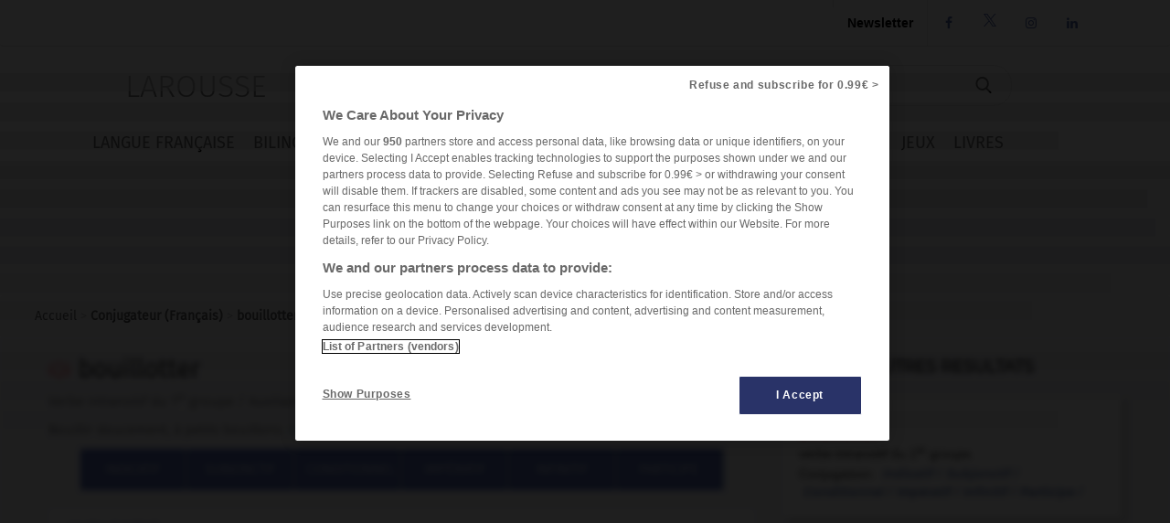

--- FILE ---
content_type: text/html; charset=utf-8
request_url: https://www.larousse.fr/conjugaison/francais/bouillotter/1057
body_size: 11431
content:
<!DOCTYPE html>
<html lang="fr" itemscope itemtype="http://schema.org/WebPage"> 
<!-- infos siteWeb: Larousse[.fr/.com] -->
<!-- hostName: [https://www.larousse.fr], machineName: [HLAZPLARWFO01], dateTime: [23/12/2025 10:36:31] -->
<script>
    // Problème compatiblitiy [<head></head>] & [Modify by C#]
    dataLayer = [{'lang':"fr", 'page_type':"appli web", 'page_category':"conjugator", 'page_subcategory':"conjugateur francais"}, { advertisement: {env: 'production', brand: {name: 'Larousse', abbr: 'lar', domain: 'larousse.fr', subDomain: 'www', isPrisma: false}, page: {path: '/', contentObjectId: '', pageType: "Article", pageCategory: "verbe-conjugaison", pageSubCategory: "content", title: "", author: "", keywords: ""}} }];      // (DataLayer GTM: Default + Prisma)        
</script>
<head id="Head1" prefix="og: http://ogp.me/ns# fb: http://ogp.me/ns/fb# article: http://ogp.me/ns/article#"><meta charset="utf-8" /><meta name="author" content="Éditions Larousse" /><meta name="tdm-reservation" content="1" /><meta name="viewport" content="width=device-width, initial-scale=1" http-equiv="Content-Type" /><title>
	Conjugaison : bouillotter (verbe intransitif) Larousse
</title>

    <!-- JQuery core JavaScript -->
    <!-- ###################### -->
    <!-- !!! import jquery in TOP Header !!! (JS default for all Library & *.aspx) -->
    <!-- <script type="text/javascript" src="/library-web/jquery/jquery-1.9.1.min.js"></script> -->                 <!-- src="/library-web/jquery/jquery-1.9.1.js" -->
    <!-- CDN=[code.jquery.com]:jquery-3.6.0.min.js (!!! < jquery-3.0.0 = conflict slick >>> jquery-migrate !!!)-->
    <script src="https://code.jquery.com/jquery-3.6.0.min.js" integrity="sha256-/xUj+3OJU5yExlq6GSYGSHk7tPXikynS7ogEvDej/m4=" crossorigin="anonymous"></script>
    <script src="https://code.jquery.com/jquery-migrate-3.3.2.min.js" integrity="sha256-Ap4KLoCf1rXb52q+i3p0k2vjBsmownyBTE1EqlRiMwA=" crossorigin="anonymous"></script>

    <!-- intégration[v.PROD/v.RECE]: régisPub + CNIL(v.OneTrust) -->
    <!-- ####################################################### -->
    <!-- JS-link larousse-CNIL pour gestion GTM (régisPub, GA, réseauxSociaux, ...) -->
    <!-- -------------------------------------------------------------------------- -->
    <script src="/library-web/larcom/cnil/htmlParser.js"></script>
    <script src="/library-web/larcom/cnil/postscribe.js"></script>

    <!-- Démarrage de notification de consentement aux cookies de OneTrust -->
    <!-- ----------------------------------------------------------------- -->
    <!-- Début de la mention OneTrust de consentement aux cookies du domaine : larousse.fr -->
    <!-- call OneTrust [!!! v.PROD !!!]     =>  (data-domain-script="9225742f-0606-4a4c-b016-9e27bd32a7a1) -->
    <script src="https://cdn.cookielaw.org/scripttemplates/otSDKStub.js"  type="text/javascript" charset="UTF-8" data-domain-script="9225742f-0606-4a4c-b016-9e27bd32a7a1"></script>
    <!-- call OneTrust [!!! v.RECE/DEV !!!] =>  (data-domain-script="9225742f-0606-4a4c-b016-9e27bd32a7a1-test") -->
    <!-- <script src="https://cdn.cookielaw.org/scripttemplates/otSDKStub.js" type="text/javascript" charset="UTF-8" data-domain-script="9225742f-0606-4a4c-b016-9e27bd32a7a1-test"></script> -->
    <!-- OneTrust OptanonWrapper() -->
    <script type="text/javascript">
        function OptanonWrapper() { 
          if(!getCookieOT("OptanonAlertBoxClosed")){
            var newButton =  document.createElement("button") // Create a button 
            newButton.setAttribute("id", "onetrust-reject-all-handler") // Name the button + pick up style as per template
            newButton.onclick = function(one){
                OneTrust.RejectAll();
            }
            newButton.innerText = Optanon.GetDomainData().BannerRejectAllButtonText;// Add text to button
            document.getElementById("onetrust-policy").prepend(newButton) // Place button
          }
        }
        function getCookieOT(name) {
          var value = "; " + document.cookie;
          var parts = value.split("; " + name + "=");
          if (parts.length >= 2) return parts.pop().split(";").shift();
        }
    </script>
    <!-- Fin de la mention OneTrust de consentement aux cookies du domaine : larousse.fr -->

    <!-- ### dataLayer [GTM] stats Hachette #### -->
    <!-- #######################################  -->
    <script>
        <!-- call GTM [v.PROD = GTM-TB2J4SG] / [v.RECE = GTM-W4VMQ8H] / [v.COM = GTM-WBCT33T] -->
        (function(w,d,s,l,i){
                w[l]=w[l]||[];w[l].push({'gtm.start': new Date().getTime(),event:'gtm.js'});
                var f=d.getElementsByTagName(s)[0],j=d.createElement(s),dl=l!='dataLayer'?'&l='+l:'';
                j.async=true;j.src='https://www.googletagmanager.com/gtm.js?id='+i+dl;
                f.parentNode.insertBefore(j,f);
        })(window, document, 'script', 'dataLayer', 'GTM-TB2J4SG');
    </script>
    <!-- End Google Tag Manager -->

    <!-- Appel JavaScript-Vidéo [régisPub: VIOUSLY] -->
    <!-- <script async id="xieg6Sie" src="https://cdn.viously.com/js/sdk/boot.js"></script>-->

    <!-- CSS (bootstrap) -->
    <!-- <link rel="stylesheet" type="text/css" href="/library-web/bootstrap/css/bootstrap.min.css" /> -->          <!-- href="/library-web/bootstrap/css/bootstrap.css" -->
    <!-- CDN=[cdn.jsdelivr.net]: bootstrap@4.6.0 [CSS] -->
    <!-- <link rel="stylesheet" href="https://cdn.jsdelivr.net/npm/bootstrap@4.6.0/dist/css/bootstrap.min.css" integrity="sha384-B0vP5xmATw1+K9KRQjQERJvTumQW0nPEzvF6L/Z6nronJ3oUOFUFpCjEUQouq2+l" crossorigin="anonymous" /> -->
    <link rel="stylesheet" href="https://stackpath.bootstrapcdn.com/bootstrap/3.4.1/css/bootstrap.min.css" integrity="sha384-HSMxcRTRxnN+Bdg0JdbxYKrThecOKuH5zCYotlSAcp1+c8xmyTe9GYg1l9a69psu" crossorigin="anonymous" />
    <!-- CSS (mdb) (!pb:navbar menuBurger & dropdown!)-->
    <!-- <link rel="stylesheet" type="text/css" href="/library-web/mdb/css/mdb.min.css" />-->                       <!-- href="/library-web/mdb/css/mdb.css" -->
    <!-- CSS (slick) -->
    <!-- <link rel="stylesheet" type="text/css" href="/library-web/slick/slick.css"" /> -->                         <!-- href="./../assets/library/slick/slick.css" -->
    <!-- <link rel="stylesheet" type="text/css" href="/library-web/slick/slick-theme.css" /> -->                     <!-- href="./../assets/library/slick/slick-theme.css" -->
    <link rel="stylesheet" type="text/css" href="/library-web/slick/slick.min.css" />                                <!-- slick.min.css = [slick]+[slick-theme] (minifier) -->

    <!-- CSS (font-awesome/fontello)-->
    <!--<link rel="stylesheet" type="text/css" href="/library-web/larcom/masterpage/css/font-awesome.min.css" />-->  <!-- unused font awesome -->
    <link rel="stylesheet" type="text/css" href="/library-web/larcom/masterpage/css/font-collect.css" />

    <!-- CSS (larousse-masterpage)-->
    <link rel="stylesheet" type="text/css" href="/library-web/larcom/masterpage/css/masterpage.css" />               <!-- pb: header, wrapper, footer, lar-grid-, etc...-->
    
    <!-- conflit CSS -->
    <style>
        /*conflit CSS (bootstrap - MDB)*/
        .navbar{
            box-shadow:none;
        }   
        /* SLICK */
        .slick-slide {
            outline: none !important;
        }
    </style>

    
    
    
  
    
    <link rel="shortcut icon" href="/conjugaison/assets/img/favicon.ico" />

    
    
    
    
    

    <!-- CSS (larousse-accueil)-->
    <link rel="stylesheet" href="/conjugaison/assets/css/verbe.202106301341.css" />                     <!--href="./../assets/css/dictionnaires.css"-->
    <link rel="stylesheet" href="/conjugaison/assets/css/content.css" />                           <!--CSS conditionnée ANG/Autre-->
    <style>
        /* specs&conflit CSS (article-olf / article-bil) */
        .header-article h2{         /*bilingue*/
            display:inline-block;
        }
        .header-article a{          /*bilingue*/
            font-size:30px;
        }
    </style>
  
    

<meta property="og:title" content="Conjugaison : bouillotter (verbe intransitif) Larousse" />
<meta itemprop="name" content="Conjugaison : bouillotter (verbe intransitif) Larousse" />
<meta name="description" content="bouillotter - verbe intransitif du 1er groupe (auxiliaire avoir)" />
<meta property="og:description" content="bouillotter - verbe intransitif du 1er groupe (auxiliaire avoir)" />
<meta itemprop="description" content="bouillotter - verbe intransitif du 1er groupe (auxiliaire avoir)" />
<link rel="canonical" href="https://www.larousse.fr/conjugaison/francais/bouillotter/1057" />
<meta property="og:url" content="https://www.larousse.fr/conjugaison/francais/bouillotter/1057" />
<meta itemprop="url" content="https://www.larousse.fr/conjugaison/francais/bouillotter/1057" />
<meta name="keywords" content="bouillotter" />
<meta property="og:image" content="https://www.larousse.fr/conjugaison/assets/img/larousse.jpg" />
<meta itemprop="image" content="https://www.larousse.fr/conjugaison/assets/img/larousse.jpg" />
<meta name="robots" content="index,follow" />
</head>

<body>
    <!-- Google Tag Manager (noscript) -->
    <!-- call GTM [v.PROD = GTM-TB2J4SG] / [v.RECE = GTM-W4VMQ8H]  / [v.COM = GTM-WBCT33T]-->
    <noscript>
        <iframe src="https://www.googletagmanager.com/ns.html?id=GTM-TB2J4SG" height="0" width="0" style="display:none;visibility:hidden"></iframe>
    </noscript>
    <!-- End Google Tag Manager (noscript) -->

    <div class="page">
        <!-- ####### HEADER ####### -->
        <div id="header" class="header">
            <!-- NAVBAR: TOP LAROUSSE (Login, Social, Culture) -->
            <!--------------------------------------------------->
            <div class="navbar navbar-inverse navbar-default lar-navbar-top visible-lg">    <!-- navbar-fixed-top  <<<>>> navbar-default -->
                <div class="container">
                    <div id="navtop" class="navbar-collapse collapse">
                         <ul class="lar-culture nav navbar-nav navbar-right">
                            <li class="culture-en">
                                <a onclick="changeCulture('en')">EN</a>          <!-- https://www.larousse.com/en/ -->
                                <img src="/dictionnaires/assets/img/flag-en.png" alt="image" draggable="false"/>
                            </li>    
                            <li class="culture-es">
                                <a onclick="changeCulture('es')">ES</a>          <!-- https://www.larousse.com/es/ -->
                                <img src="/dictionnaires/assets/img/flag-es.png" alt="image" draggable="false"/>
                            </li>   
                            <li class="culture-de">
                                <a onclick="changeCulture('de')">DE</a>          <!-- https://www.larousse.com/de/ -->
                                <img src="/dictionnaires/assets/img/flag-de.png" alt="image" draggable="false"/>
                            </li>    
                            <li class="culture-it">
                                <a onclick="changeCulture('it')">IT</a>          <!-- https://www.larousse.com/it/ -->
                                <img src="/dictionnaires/assets/img/flag-it.png" alt="image" draggable="false"/>
                            </li>    
                            
                        </ul> 
                         <ul class="lar-social nav navbar-nav navbar-right">
                            <li><a href="https://www.facebook.com/larousse.fr" target="_blank">&#xf09a;</a></li>
                            <li><a href="https://x.com/larousse_fr" target="_blank"><img class="logo-x" src="/library-web/larcom/masterpage/img/logo-X.png" /></a></li> 
                            <li><a href="https://www.instagram.com/editionslarousse/" target="_blank">&#xf16d;</a></li>
                            <li><a href="https://fr.linkedin.com/company/larousse" target="_blank">&#xf0e1;</a></li>
                            
                        </ul>                   
                        <ul class="lar-login nav navbar-nav navbar-right">
                            <li><div id="auth-widget-topbar"></div></li>                   <!-- POOOL  connexion (subscription) -->
                            <li><a href="https://www.editions-larousse.fr/newsletter">Newsletter</a></li>
                        </ul>   
                    </div>
                </div>
            </div>
             <!-- NAVBAR: SEARCH (Labelle, saisie Recherche -->
             <!----------------------------------------------->
             <div class="lar-searchbar visible-lg">
                <a class="bt-home"  href="/">LAROUSSE</a>
                <div class="zone-search">
                    <input type="search" class="lar-searchtxt" onkeydown="inputKeydownHeader(false,'\\conjugaison\\francais\\')" placeholder="Rechercher dans le conjugateur..."/>
                    <button class="lar-searchbt"  onclick="onSearchHeader(false,'\\conjugaison\\francais\\');">&#xe81e;</button>
                </div>
            </div>
            <!-- NAVBAR: MENU (nav module: encyclo, dicos, cuisine, etc...) -->
            <!---------------------------------------------------------------->
            <div class="navbar navbar-default lar-navbar-menu">
                <div class="container">
                     <div class="navbar-header">
                         <button type="button" class="navbar-toggle" data-toggle="collapse" data-target="#navmenu">   
                             <span class="sr-only">Toggle navigation</span>
                             <span class="icon-bar"></span>
                             <span class="icon-bar"></span>
                             <span class="icon-bar"></span>
                         </button>
                         <div class="lar-searchbar search-toggle hidden-lg">
                            <div><a class="bt-home" href="/">LAROUSSE</a></div>
                            <span><button class="lar-switchbt lar-openbt" onclick="openSearch()">&#xe81e;</button></span>
                            <span><button class="lar-switchbt lar-closebt" onclick="closeSearch()">&#xe833;</button></span>
                            <div class="switch-search">
                                <input type="search" class="lar-searchtxt" onkeydown="inputKeydownHeader(true,'\\conjugaison\\francais\\')" placeholder="Rechercher dans le conjugateur..."/>
                                <button class="lar-searchbt" onclick="onSearchHeader(true,'\\conjugaison\\francais\\');">&#xe81e;</button>
                            </div>
                       </div> 
                     </div>
            
                     <div id="navmenu" class="navbar-collapse collapse">
                         <ul class="lar-menu nav navbar-nav navbar-left">
                             <li id="olf"><a href="/dictionnaires/francais"><span class="icon-menu dropdown-submenu hidden-lg">&#xe80a;</span>LANGUE FRANÇAISE</a></li>
                             <li id="bil"><a href="/dictionnaires/bilingues"><span class="icon-menu hidden-lg">&#xe804;</span>BILINGUES</a></li>
                             <li id="flashcards"><a href="/flashcards"><span class="icon-menu hidden-lg">&#xe80d;</span>FLASHCARDS</a></li>
                             <li id="traductor"><a href="/traducteur"><span class="icon-menu hidden-lg">&#xe822;</span>TRADUCTEUR</a></li>
                             <li id="conj"><a href="/conjugaison"><span class="icon-menu hidden-lg">&#xe805;</span>CONJUGATEUR</a></li>
                             <li id="encyclo"><a href="/encyclopedie"><span class="icon-menu hidden-lg">&#xe819;</span>ENCYCLOPÉDIE</a></li>
                             <li id="cook"><a href="https://www.editions-larousse.fr/recettes/"><span class="icon-menu hidden-lg">&#xe809;</span>CUISINE</a></li>
                             
                             <li id="jeux"><a href="https://jeux.larousse.fr"><span class="icon-menu hidden-lg">&#xe812;</span>JEUX</a></li>
                             
                             <li id="books"><a href="https://www.editions-larousse.fr"><span class="icon-menu hidden-lg">&#xe815;</span>LIVRES</a></li>
                         </ul>    
                         <ul class="lar-login  hidden-lg">
                            <li><div id="auth-widget-menuburger"></div></li>                   <!-- POOOL  connexion (subscription) -->
                            <li><a href="https://www.editions-larousse.fr/newsletter">Newsletter</a></li>
                        </ul>  
                        <ul class="lar-social  hidden-lg">
                            <li style="width:100%"> 
                                <span>Suivez nous:</span>
                                <a href="https://www.facebook.com/larousse.fr">&#xf09a;</a>
                                <a href="https://x.com/larousse_fr"><img class="logo-x" src="/library-web/larcom/masterpage/img/logo-X.png" /></a>  
                                <a href="https://www.instagram.com/editionslarousse/">&#xf16d;</a>
                                <a href="https://fr.linkedin.com/company/larousse">&#xf0e1;</a>
                                
                            </li>
                        </ul>  
                        <ul class="lar-culture  hidden-lg">
                            <li style="width:100%"> 
                                <a href="https://www.larousse.com/en/"  asp-action="culture_en">EN</a>
                                <a href="https://www.larousse.com/es/"  asp-action="culture_es">ES</a>
                                <a href="https://www.larousse.com/de/"  asp-action="culture_de">DE</a>
                                <a href="https://www.larousse.com/it/"  asp-action="culture_it">IT</a>
                                
                           </li>
                        </ul> 
                     </div>  
                </div>
            </div>
        </div>  
        <!-- BANIERE(730 x 90) PUB TOP -->
        <div class="pub-top oast">
                
        </div>
        <!--FIL ARIANE -->
        <div id="breadcrumb" class="breadcrumb">
                <div><a href="https://www.larousse.fr">Accueil</a>&nbsp;>&nbsp;<a href="/conjugaison/francais"><b>Conjugateur (Français)</b></a> > <b>bouillotter</b></div>
        </div>
        <!-- ####### HEADER ####### -->
      
        <!-- ### Zone POOOL WIDGET ### -->
        <div id="poool-widget">
            <!-- votre paywall sera affiché ici --> 
        </div>     

        
        
        
          

     
     
     
    
    <!-- ##################### -->
    <!-- ## WRAPPER-CONTENT ## -->
    <!-- ##################### -->
    <div class="wrapper">

        <div class="row">
            <div class="col-md-8">
                <!-- VERBE [NAV-DEFINITION-CONJUGAISON] -->
                <article class="art-conj" id="verbe-1057" role="article">
<header><span class="linkaudio fontello" onclick="onSpeaker('315459fra2')">&#xe82c;</span><audio id="315459fra2" src="/dictionnaires-prononciation/francais/tts/315459fra2" type="audio/mp3"></audio><h1>bouillotter</h1>
	<p class="groupe aux">Verbe intransitif du 1<sup>er</sup> groupe / Auxiliaire <a href="/conjugaison/francais/avoir/749">avoir</a></p>
	<p class="def">Bouillir doucement, à petits bouillons. <span class="link"><a href="/dictionnaires/francais/bouillotter/10519">Lire plus</a></span></p>
</header>

<nav>
	<ul class="mode">
		<li><a href="#indicatif">INDICATIF</a></li>
		<li><a href="#subjonctif">SUBJONCTIF</a></li>
		<li><a href="#conditionnel">CONDITIONNEL</a></li>
		<li><a href="#imperatif">IMPÉRATIF</a></li>
		<li><a href="#infinitif">INFINITIF</a></li>
		<li><a href="#participe">PARTICIPE</a></li>
	</ul>
</nav>

<section  id="indicatif">
	<h2>INDICATIF</h2>
	<div class="row">
		<article class="col-md-6">
			<h3><span>-</span>Présent</h3>
				<ul>
				<li><span class="pronom">je </span><span class="verbe">bouillotte</span></li>
				<li><span class="pronom">tu </span><span class="verbe">bouillottes</span></li>
				<li><span class="pronom">il, elle </span><span class="verbe">bouillotte</span></li>
				<li><span class="pronom">nous </span><span class="verbe">bouillottons</span></li>
				<li><span class="pronom">vous </span><span class="verbe">bouillottez</span></li>
				<li><span class="pronom">ils, elles </span><span class="verbe">bouillottent</span></li>
				</ul>
		</article>
		<article class="col-md-6">
			<h3><span>-</span>Imparfait</h3>
				<ul>
				<li><span class="pronom">je </span><span class="verbe">bouillottais</span></li>
				<li><span class="pronom">tu </span><span class="verbe">bouillottais</span></li>
				<li><span class="pronom">il, elle </span><span class="verbe">bouillottait</span></li>
				<li><span class="pronom">nous </span><span class="verbe">bouillottions</span></li>
				<li><span class="pronom">vous </span><span class="verbe">bouillottiez</span></li>
				<li><span class="pronom">ils, elles </span><span class="verbe">bouillottaient</span></li>
				</ul>
		</article>
	</div>
	<div class="row">
		<article class="col-md-6">
			<h3><span>-</span>Passé simple</h3>
				<ul>
				<li><span class="pronom">je </span><span class="verbe">bouillottai</span></li>
				<li><span class="pronom">tu </span><span class="verbe">bouillottas</span></li>
				<li><span class="pronom">il, elle </span><span class="verbe">bouillotta</span></li>
				<li><span class="pronom">nous </span><span class="verbe">bouillottâmes</span></li>
				<li><span class="pronom">vous </span><span class="verbe">bouillottâtes</span></li>
				<li><span class="pronom">ils, elles </span><span class="verbe">bouillottèrent</span></li>
				</ul>
		</article>
		<article class="col-md-6">
			<h3><span>-</span>Futur</h3>
				<ul>
				<li><span class="pronom">je </span><span class="verbe">bouillotterai</span></li>
				<li><span class="pronom">tu </span><span class="verbe">bouillotteras</span></li>
				<li><span class="pronom">il, elle </span><span class="verbe">bouillottera</span></li>
				<li><span class="pronom">nous </span><span class="verbe">bouillotterons</span></li>
				<li><span class="pronom">vous </span><span class="verbe">bouillotterez</span></li>
				<li><span class="pronom">ils, elles </span><span class="verbe">bouillotteront</span></li>
				</ul>
		</article>
	</div>
	<div class="row">
		<article class="col-md-6">
			<h3><span>-</span>Passé composé</h3>
				<ul>
				<li><span class="pronom">j'</span><span class="verbe">ai bouillotté</span></li>
				<li><span class="pronom">tu </span><span class="verbe">as bouillotté</span></li>
				<li><span class="pronom">il, elle </span><span class="verbe">a bouillotté</span></li>
				<li><span class="pronom">nous </span><span class="verbe">avons bouillotté</span></li>
				<li><span class="pronom">vous </span><span class="verbe">avez bouillotté</span></li>
				<li><span class="pronom">ils, elles </span><span class="verbe">ont bouillotté</span></li>
				</ul>
		</article>
		<article class="col-md-6">
			<h3><span>-</span>Plus-que-parfait</h3>
				<ul>
				<li><span class="pronom">j'</span><span class="verbe">avais bouillotté</span></li>
				<li><span class="pronom">tu </span><span class="verbe">avais bouillotté</span></li>
				<li><span class="pronom">il, elle </span><span class="verbe">avait bouillotté</span></li>
				<li><span class="pronom">nous </span><span class="verbe">avions bouillotté</span></li>
				<li><span class="pronom">vous </span><span class="verbe">aviez bouillotté</span></li>
				<li><span class="pronom">ils, elles </span><span class="verbe">avaient bouillotté</span></li>
				</ul>
		</article>
	</div>
	<div class="row">
		<article class="col-md-6">
			<h3><span>-</span>Passé antérieur</h3>
				<ul>
				<li><span class="pronom">j'</span><span class="verbe">eus bouillotté</span></li>
				<li><span class="pronom">tu </span><span class="verbe">eus bouillotté</span></li>
				<li><span class="pronom">il, elle </span><span class="verbe">eut bouillotté</span></li>
				<li><span class="pronom">nous </span><span class="verbe">eûmes bouillotté</span></li>
				<li><span class="pronom">vous </span><span class="verbe">eûtes bouillotté</span></li>
				<li><span class="pronom">ils, elles </span><span class="verbe">eurent bouillotté</span></li>
				</ul>
		</article>
		<article class="col-md-6">
			<h3><span>-</span>Futur antérieur</h3>
				<ul>
				<li><span class="pronom">j'</span><span class="verbe">aurai bouillotté</span></li>
				<li><span class="pronom">tu </span><span class="verbe">auras bouillotté</span></li>
				<li><span class="pronom">il, elle </span><span class="verbe">aura bouillotté</span></li>
				<li><span class="pronom">nous </span><span class="verbe">aurons bouillotté</span></li>
				<li><span class="pronom">vous </span><span class="verbe">aurez bouillotté</span></li>
				<li><span class="pronom">ils, elles </span><span class="verbe">auront bouillotté</span></li>
				</ul>
		</article>
	</div>
</section>

<div class="pubConj pub-indicatif"></div>


<section  id="subjonctif">
	<h2>SUBJONCTIF</h2>
	<div class="row">
		<article class="col-md-6">
			<h3><span>-</span>Présent</h3>
				<ul>
				<li><span class="pronom">que je </span><span class="verbe">bouillotte</span></li>
				<li><span class="pronom">que tu </span><span class="verbe">bouillottes</span></li>
				<li><span class="pronom">qu'il, qu'elle </span><span class="verbe">bouillotte</span></li>
				<li><span class="pronom">que nous </span><span class="verbe">bouillottions</span></li>
				<li><span class="pronom">que vous </span><span class="verbe">bouillottiez</span></li>
				<li><span class="pronom">qu'ils, qu'elles </span><span class="verbe">bouillottent</span></li>
				</ul>
		</article>
		<article class="col-md-6">
			<h3><span>-</span>Imparfait</h3>
				<ul>
				<li><span class="pronom">que je </span><span class="verbe">bouillottasse</span></li>
				<li><span class="pronom">que tu </span><span class="verbe">bouillottasses</span></li>
				<li><span class="pronom">qu'il, qu'elle </span><span class="verbe">bouillottât</span></li>
				<li><span class="pronom">que nous </span><span class="verbe">bouillottassions</span></li>
				<li><span class="pronom">que vous </span><span class="verbe">bouillottassiez</span></li>
				<li><span class="pronom">qu'ils, qu'elles </span><span class="verbe">bouillottassent</span></li>
				</ul>
		</article>
	</div>
	<div class="row">
		<article class="col-md-6">
			<h3><span>-</span>Plus-que-parfait</h3>
				<ul>
				<li><span class="pronom">que j'</span><span class="verbe">eusse bouillotté</span></li>
				<li><span class="pronom">que tu </span><span class="verbe">eusses bouillotté</span></li>
				<li><span class="pronom">qu'il, qu'elle </span><span class="verbe">eût bouillotté</span></li>
				<li><span class="pronom">que nous </span><span class="verbe">eussions bouillotté</span></li>
				<li><span class="pronom">que vous </span><span class="verbe">eussiez bouillotté</span></li>
				<li><span class="pronom">qu'ils, qu'elles </span><span class="verbe">eussent bouillotté</span></li>
				</ul>
		</article>
		<article class="col-md-6">
			<h3><span>-</span>Passé</h3>
				<ul>
				<li><span class="pronom">que j'</span><span class="verbe">aie bouillotté</span></li>
				<li><span class="pronom">que tu </span><span class="verbe">aies bouillotté</span></li>
				<li><span class="pronom">qu'il, qu'elle </span><span class="verbe">ait bouillotté</span></li>
				<li><span class="pronom">que nous </span><span class="verbe">ayons bouillotté</span></li>
				<li><span class="pronom">que vous </span><span class="verbe">ayez bouillotté</span></li>
				<li><span class="pronom">qu'ils, qu'elles </span><span class="verbe">aient bouillotté</span></li>
				</ul>
		</article>
	</div>
</section>

<div class="pubConj pub-subjonctif"></div>


<section  id="conditionnel">
	<h2>CONDITIONNEL</h2>
	<div class="row">
		<article class="col-md-6">
			<h3><span>-</span>Présent</h3>
				<ul>
				<li><span class="pronom">je </span><span class="verbe">bouillotterais</span></li>
				<li><span class="pronom">tu </span><span class="verbe">bouillotterais</span></li>
				<li><span class="pronom">il, elle </span><span class="verbe">bouillotterait</span></li>
				<li><span class="pronom">nous </span><span class="verbe">bouillotterions</span></li>
				<li><span class="pronom">vous </span><span class="verbe">bouillotteriez</span></li>
				<li><span class="pronom">ils, elles </span><span class="verbe">bouillotteraient</span></li>
				</ul>
		</article>
		<article class="col-md-6">
			<h3><span>-</span>Passé</h3>
				<ul>
				<li><span class="pronom">j'</span><span class="verbe">aurais bouillotté</span></li>
				<li><span class="pronom">tu </span><span class="verbe">aurais bouillotté</span></li>
				<li><span class="pronom">il, elle </span><span class="verbe">aurait bouillotté</span></li>
				<li><span class="pronom">nous </span><span class="verbe">aurions bouillotté</span></li>
				<li><span class="pronom">vous </span><span class="verbe">auriez bouillotté</span></li>
				<li><span class="pronom">ils, elles </span><span class="verbe">auraient bouillotté</span></li>
				</ul>
		</article>
	</div>
</section>

<div class="pubConj pub-conditionnel"></div>


<section  id="imperatif">
	<h2>IMPÉRATIF</h2>
	<div class="row">
		<article class="col-md-6">
			<h3><span>-</span>Présent</h3>
				<ul>
				<li><span class="pronom"></span><span class="verbe">bouillotte</span></li>
				<li><span class="pronom"></span><span class="verbe">bouillottons</span></li>
				<li><span class="pronom"></span><span class="verbe">bouillottez</span></li>
				</ul>
		</article>
		<article class="col-md-6">
			<h3><span>-</span>Passé</h3>
				<ul>
				<li><span class="pronom"></span><span class="verbe">aie bouillotté</span></li>
				<li><span class="pronom"></span><span class="verbe">ayons bouillotté</span></li>
				<li><span class="pronom"></span><span class="verbe">ayez bouillotté</span></li>
				</ul>
		</article>
	</div>
</section>
<section  id="infinitif">
	<h2>INFINITIF</h2>
	<div class="row">
		<article class="col-md-6">
			<h3><span>-</span>Présent</h3>
				<ul>
				<li><span class="pronom"></span><span class="verbe">bouillotter</span></li>
				</ul>
		</article>
		<article class="col-md-6">
			<h3><span>-</span>Passé</h3>
				<ul>
				<li><span class="pronom"></span><span class="verbe">avoir bouillotté</span></li>
				</ul>
		</article>
	</div>
</section>
<section  id="participe">
	<h2>PARTICIPE</h2>
	<div class="row">
		<article class="col-md-6">
			<h3><span>-</span>Présent</h3>
				<ul>
				<li><span class="pronom"></span><span class="verbe">bouillottant</span></li>
				</ul>
		</article>
		<article class="col-md-6">
			<h3><span>-</span>Passé composé</h3>
				<ul>
				<li><span class="pronom"></span><span class="verbe">ayant bouillotté</span></li>
				</ul>
		</article>
	</div>
	<div class="row">
		<article class="col-md-6">
			<h3><span>-</span>Passé</h3>
				<ul>
				<li><span class="pronom"></span><span class="verbe">bouillotté</span></li>
				<li><span class="pronom"></span><span class="verbe">bouillotté</span></li>
				<li><span class="pronom"></span><span class="verbe">bouillotté</span></li>
				<li><span class="pronom"></span><span class="verbe">bouillotté</span></li>
				</ul>
		</article>
	</div>
</section>
</article>  
            </div>
            <div class="col-md-4">
                <div id="cphContent_LarousseRWDMaster_cphContent_ConjugaisonMasterPage_zoneListResult" class="zone-listresult">
                    <div class="banner-title">
                        <hr class="line-left" />
                        <span class="homebox-title">AUTRES RESULTATS</span>
                        <hr class="line-right" />
                    </div>
                    <div class="hb-listresult"> 
                        <section class="search"><header><h1>Recherche: 1 résultat(s)</h1></header><article><h2 ><a href="/conjugaison/francais/bouillotter/1057">bouillotter</a> <span class="lang-fr"/></h2><p class="catgram">verbe intransitif<span class="groupe"> du 1<sup>er</sup> groupe.</span></p></h2><p>Conjugaison: <a class="linkmode" href="/conjugaison/francais/bouillotter/1057#indicatif">Indicatif /</a><a class="linkmode" href="/conjugaison/francais/bouillotter/1057#subjonctif">Subjonctif /</a><a class="linkmode" href="/conjugaison/francais/bouillotter/1057#conditionnel">Conditionnel /</a><a class="linkmode" href="/conjugaison/francais/bouillotter/1057#imperatif">Impératif /</a><a class="linkmode" href="/conjugaison/francais/bouillotter/1057#infinitif">Infinitif /</a><a class="linkmode" href="/conjugaison/francais/bouillotter/1057#participe">Participe /</a></p></article></section>
                        
                    </div>
                </div>  
                <!-- PUB PAVE -->
                <div class="pub-pave oasm">
                    
                </div>
				
                <!-- HOMEBOX COURS-GUIDE -->
                

<div class="zone-tools">
     <div class="banner-title">
        <hr class="line-left" />
        <span class="homebox-title font-montserra">OUTILS</span>
        <hr class="line-right" />    
    </div>

    
    <div class="box-access">
        
        <div id="cphContent_LarousseRWDMaster_cphContent_ConjugaisonMasterPage_ctl00_itemConj">
            <a class="go-line" href="https://www.larousse.fr/conjugaison" >
                <div class="icon">&#xe823;</div>
                <div class="name">CONJUGATEUR</div>
                <div class="arrow">&#xe807;</div> 
            </a>
            <hr />
        </div> 
              
        <div id="cphContent_LarousseRWDMaster_cphContent_ConjugaisonMasterPage_ctl00_itemForum">
            <a class="go-line" href="https://www.larousse.fr/forums" >
                <div class="icon">&#xe811;</div>
                <div class="name">FORUM</div>
                <div class="arrow">&#xe807;</div> 
            </a>
            <hr />
        </div> 
        <div id="cphContent_LarousseRWDMaster_cphContent_ConjugaisonMasterPage_ctl00_itemJeux">
            <a class="go-line" href="https://jeux.larousse.fr" >
                <div class="icon">&#xe812;</div>
                <div class="name">JEUX</div>
                <div class="arrow">&#xe807;</div>
            </a>
            <hr />
        </div>
    </div>
    <div class="box-access">
        <div id="cphContent_LarousseRWDMaster_cphContent_ConjugaisonMasterPage_ctl00_itemCoursFR1">
            <a class="item-cours" href="https://www.larousse.fr/cours-francais" >
                <img class="img-responsive" src="\dictionnaires\assets\img\banner-cfr.png" />
            </a>
            <br /><hr />
        </div>
        <hr />
        <div id="cphContent_LarousseRWDMaster_cphContent_ConjugaisonMasterPage_ctl00_itemCoursFR2">
            <a class="item-cours go-line" href="https://cours-francais.larousse.fr" >
                <img class="img-responsive" src="\dictionnaires\assets\img\flag-fr.png" />
                <div class="name">COURS DE FRANÇAIS</div>
                <div class="arrow">&#xe807;</div>
            </a>
            <hr />
        </div>
        
    </div>
</div>
                <!-- HOMEBOX TRADUCTION -->
                 
				
				<!-- PUB PAVE 3 -->
				<div class="pub-pave oasm3"></div>  
				
            </div>
        </div>  

        <div class="row">
            <div class="col-md-8">
                <!-- PANEL VERBES PROCHES--> 
                <section class="words-nearby"><div class="slider-nearWords slider"><div class="item-word sel">bouillotter<div class="separator">-</div></div><div class="item-word"><a href="/conjugaison/francais/boulanger/1058">boulanger</a><div class="separator">-</div></div><div class="item-word"><a href="/conjugaison/francais/boul%C3%A9guer/10144">bouléguer</a><div class="separator">-</div></div><div class="item-word"><a href="/conjugaison/francais/bouler/11598">bouler</a><div class="separator">-</div></div><div class="item-word"><a href="/conjugaison/francais/bouillir/1053">bouillir</a><div class="separator">-</div></div><div class="item-word"><a href="/conjugaison/francais/bouillonner/10267">bouillonner</a><div class="separator">-</div></div><div class="item-word"><a href="/conjugaison/francais/bouillonner/1055">bouillonner</a><div class="separator">-</div></div></div></section> 
            </div>
            <div class="col-md-4">
                <!--VIDE -->
            </div>
        </div> 

         <div class="row">
            <div class="col-md-8">
                 <!-- PANEL LINK-SOE -->
                <div id="cphContent_LarousseRWDMaster_cphContent_ConjugaisonMasterPage_ZoneLINKSEO" class="panel-linkseo">
                    <!-- TITLE -->
                    

<!-- TITLE -->
<div class="banner-title">
    <hr class="line-left" />
    <span class="fontello" ></span>
    <hr class="line-right" />
    <p class="panel-title"></p>
</div>
                    <!-- HOMEBOX LINK-SEO -->
                    <div class="BlocLinkSEO">

	<h1>CONJUGAISON DES VERBES FRÉQUENTS</h1>
	<ul>
	<li><a href="/conjugaison/francais/asseoir/599"><span class="itemtop"><b>asseoir</b> (verbe transitif)</span></a></li>
	<li><a href="/conjugaison/francais/brosser/1168"><span class="itemtop"><b>brosser</b> (verbe transitif)</span></a></li>
	<li><a href="/conjugaison/francais/c%C3%A9l%C3%A9brer/1393"><span class="itemtop"><b>célébrer</b> (verbe transitif)</span></a></li>
	<li><a href="/conjugaison/francais/d%C3%A9molir/2780"><span class="itemtop"><b>démolir</b> (verbe transitif)</span></a></li>
	<li><a href="/conjugaison/francais/essayer/4355"><span class="itemtop"><b>essayer</b> (verbe transitif)</span></a></li>
	<li><a href="/conjugaison/francais/goder/9741"><span class="itemtop"><b>goder</b> (verbe intransitif)</span></a></li>
	<li><a href="/conjugaison/francais/kifer/10157"><span class="itemtop"><b>kifer</b> (verbe transitif)</span></a></li>
	<li><a href="/conjugaison/francais/s%27engager/4037"><span class="itemtop"><b>s'engager</b> (verbe pronominal)</span></a></li>
	<li><a href="/conjugaison/francais/p%C3%A2tir/6613"><span class="itemtop"><b>pâtir</b> (verbe intransitif)</span></a></li>
	<li><a href="/conjugaison/francais/r%C3%A9aliser/7408"><span class="itemtop"><b>réaliser</b> (verbe transitif)</span></a></li>
	<li><a href="/conjugaison/francais/satisfaire/8360"><span class="itemtop"><b>satisfaire</b> (verbe transitif)</span></a></li>
	<li><a href="/conjugaison/francais/suffire/8702"><span class="itemtop"><b>suffire</b> (verbe transitif indirect)</span></a></li>
	<li><a href="/conjugaison/francais/tondre/8995"><span class="itemtop"><b>tondre</b> (verbe transitif)</span></a></li>
	<li><a href="/conjugaison/francais/vieillir/9343"><span class="itemtop"><b>vieillir</b> (verbe transitif)</span></a></li>
	</ul>
</div>
                    
                </div> 
            </div>
            <div class="col-md-4">
                <!--VIDE -->
            </div>
        </div> 
        
        <!-- FIXED MENU NAV (FLOATING) -->
        <div id="cphContent_LarousseRWDMaster_cphContent_ConjugaisonMasterPage_navFloatBox" class="navbox-fixed">
            <ul class="nav-menu">
                <li><a href="#indicatif">INDICATIF</a></li><li><a href="#subjonctif">SUBJONCTIF</a></li><li><a href="#conditionnel">CONDITIONNEL</a></li><li><a href="#imperatif">IMPÉRATIF</a></li><li><a href="#infinitif">INFINITIF</a></li><li><a href="#participe">PARTICIPE</a></li>
           </ul> 
           <div class="nav-btn nav-open" onclick="openNavMenu();">+</div>
           <div class="nav-btn nav-close" onclick="closeNavMenu();">&#xe833;</div>
        </div> 
          
    </div>

    <!-- JS (slick) !!! pb link jquery masterpage !!!-->
    <!-- <script type="text/javascript" src="./../assets/library/slick/slick.js"></script> -->
    <!-- JS (soundmanager2) -->
    <script type="text/javascript" src="/library-web/larcom/sound/soundmanager2-nodebug.js"></script>     <!-- soundmanager2 -->
    <!-- JS (conjugaison) !!! pb link jquery masterpage !!!-->
    <script type="text/javascript" src="/conjugaison/assets/js/conjugaison.202004291300.js"></script>     <!-- src="../assets/js/dictionnaires.js" -->


     
  

        

        <!-- BANIERE(730 x 90) PUB BOTTOM -->
        <div class="pub-bottom oasb">
            
        </div>
        
        <!-- ## SOCIAL PANEL ## -->
        <!-- ################## -->
        

        <!-- ####### FOOTER ####### -->
        <div id="footer" class="footer">
            <span class="footer-left">
                <a href="/contenu/applications/applications_mobiles">Applications mobiles</a>
                <a href="/index">Index</a>
                
                <a href="/infos/credits">Mentions légales et crédits</a>
                <a href="/infos/cgu">CGU</a>
                <a href="/infos/cgv">CGV</a>
                <a href="/infos/confidentialite">Charte de confidentialité</a>
                
                           
                <a class="optanon-show-settings">Cookies</a>          
                
                <a href="/infos/contact">Contact</a>
                <a href="/articles/">À la une</a>   
            </span>
            <span class="footer-right">
                <span>&copy; Larousse</span>
                
            </span>   
        </div>
        <!-- ####### FOOTER ####### -->

     </div>
</body>
     
<!-- JS Bootstrap core JavaScript -->
<!-- <script type="text/javascript" src="/library-web/bootstrap/js/bootstrap.min.js"></script> -->  <!-- src="/library-web/bootstrap/js/bootstrap.js" -->
<!-- CDN=[cdn.jsdelivr.net]: bootstrap@4.6.0 [JS] -->
<!-- <script src="https://cdn.jsdelivr.net/npm/bootstrap@4.6.0/dist/js/bootstrap.bundle.min.js" integrity="sha384-Piv4xVNRyMGpqkS2by6br4gNJ7DXjqk09RmUpJ8jgGtD7zP9yug3goQfGII0yAns" crossorigin="anonymous"></script> -->
<script src="https://stackpath.bootstrapcdn.com/bootstrap/3.4.1/js/bootstrap.min.js" integrity="sha384-aJ21OjlMXNL5UyIl/XNwTMqvzeRMZH2w8c5cRVpzpU8Y5bApTppSuUkhZXN0VxHd" crossorigin="anonymous"></script>
<!-- JS MDB core JavaScript -->
<!-- <script type="text/javascript" src="/library-web/mdb/js/mdb.min.js"></script> -->              <!-- src="/library-web/mdb/js/mdb.js" -->
<!-- JS SLICK core JavaScript -->
<script type="text/javascript" src="/library-web/slick/slick.min.js"></script>                      <!-- src="/library-web/slick/slick.js" -->


<!-- RegisPUB & [OneTrust] (Params, Habillage(body,oast,oasm,...)) -->   
<!-- ############################################################# --> 
<!-- [OneTrust] CATEGORY-1: Cookies strictement nécessaires -->
<script type="text/plain" class="optanon-category-1">
        //alert("CATEGORY-1: OK \nCookies strictement nécessaires"); 
        //alert("OnetrustActiveGroups: [" + OnetrustActiveGroups +"]");
        //
        // --- Gestion OneTrust & POOOL ---
        ///////////////////////////////////
        //alert("optanon(CAT-1|START) : Consent[NO]");
        // cookies POOOL consent [enable: false (by default)]
        if(access){
            access.config('cookies_enabled', false);
        }
        // show Paywall (by default)
        setCookie('spwpoool_', 'true', 1);
</script> 
<!-- [OneTrust] CATEGORY-2: Cookies de performance -->
<script type="text/plain" class="optanon-category-2">
        //alert("CATEGORY-2: OK \nCookies de performance ");  
        //alert("OnetrustActiveGroups: [" + OnetrustActiveGroups +"]");  
        //
        //googleAnalytics(); 
        //alert("googleAnalytics(): OK");
</script>
<!-- [OneTrust] CATEGORY-3: Cookies de fonctionnalité -->   
<script type="text/plain" class="optanon-category-3">
        //alert("CATEGORY-3: OK \nCookies de fonctionnalité"); 
        //alert("OnetrustActiveGroups: [" + OnetrustActiveGroups +"]"); 
        //
</script>
<!-- [OneTrust] CATEGORY-4: Cookies pour une publicité ciblée -->
<script type="text/plain" class="optanon-category-4">
        //alert("CATEGORY-4: OK \nCookies pour une publicité ciblée"); 
        //alert("OnetrustActiveGroups: [" + OnetrustActiveGroups +"]");
        //
        //initSAStrigger();   // regispub: trigger Pub (body, etc...) via smartadserver
        //ads();              // regispub: themoneytizer
        //AdsEx();            // regispub: quantx(elasticad), Teads
        //alert("ads()-quantxAds(): OK"); 
        //
        // --- Gestion OneTrust & POOOL ---
        ///////////////////////////////////
        //alert("optanon(CAT-4|PUB) : Consent[OK]");
        // consentement oneTrust: [OK]  (optanon(CAT-4|PUB))
        //alert("setCookie : laruserconsent_[true]");
        setCookie('laruserconsent_', 'true', 1);
        //
        // cookies POOOL consent [enable: true (OK)]
        if(access){
            access.config('cookies_enabled', true);
        }
        //
        disablePaywall(false);  // userSubscribe:NO => [bRelease:false]
</script>
<!-- [OneTrust] CATEGORY-8: Cookies « réseaux sociaux » -->
<script type="text/plain" class="optanon-category-8">
        //alert("CATEGORY-8: OK \nCookies réseaux sociaux");
        //alert("OnetrustActiveGroups: [" + OnetrustActiveGroups +"]");
        //
        //twitter();      // Box Twitter
        //facebook();     // Box facebook
        //googleplus();   // Box Google Plus
        //alert("twitter()-facebook()-googleplus(): OK");    
</script>  
<!-- ########## FIN CNIL(RGPD) ##########  -->

<!-- POOOL [payWall & subscription] (access.js & subscribe.js) -->   
<!-- ######################################################### --> 
<!-- -------------- intégration [audit.js] ----------------- --> 
<script src="https://assets.poool.fr/audit.min.js"></script>
<script>
    //var audit = null;     //-> const
    //alert("gestion Audit POOOL");
    // Poool v.PROD
    const audit = Audit.init('ILD4S-2S1MH-UGZ3J-1SEEH').sendEvent('page-view', { type: 'premium' });
    // Poool v.RECE
    //const audit = Audit.init('5Y16cvWJidLpcch2Vz0IxqXKctgoMPmPniMvai5hcvwJ22qMwQ7HEYM8Xg2Mc0lj');
    //
    if (window.location.toString().indexOf("pedagogique") > 0) {
        audit.config({ context: 'pedagogique' });
        audit.sendEvent('page-view', { type: 'premium' });
        //alert("audit-config => context: 'pedagogique' + sendEvent");
    }
    
    //alert("Audit.init(): [OK]");
</script>
<!-- -------------- intégration [access.js] ----------------- --> 
<script id="poool-access" src="https://assets.poool.fr/access.min.js" async></script>
<script>
    const script_access = document.getElementById('poool-access');
    //
    var access = null;    // global => const ???
    //
    script_access.addEventListener('load', function () {
        //alert("spwpoool_[" + spwpoool_+"]: \n   - createPaywall \n   - poool-widget=show() + wrapper=blur(3) \n   - event(Poool+oneTrust)");

        // Poool v.PROD
        access = Access.init('ILD4S-2S1MH-UGZ3J-1SEEH');
        // Poool v.RECE
        //access = Access.init('5Y16cvWJidLpcch2Vz0IxqXKctgoMPmPniMvai5hcvwJ22qMwQ7HEYM8Xg2Mc0lj');
        //
        // v.Debug (consolog)
        access.config({ debug: false });    // true|false

        // Event Lock & Release
        access.on('lock', () => {
            //alert("LOCK! => paywall");
        });
        access.on('release', event => {
            //alert('RELEASE: => widget ' + event.widget + (event.actionName ? ' nommé ' + event.actionName : ''));
            //
            disablePaywall(true);   // eventRelease => [bRelease:true]
        });

        // event back consent
        access.on('consent', function () {
            //alert("access.on('consent')");

            // change Consent (accept All Cookie)
            /////////////////////////////////////
            //OneTrust.AllowAll();              // => [OK]

            // Display Banner OneTrust (!niveau 2:setting!)
            ///////////////////////////////////////////////
            OneTrust.ToggleInfoDisplay();       // => [OK]
            OneTrust.OnConsentChanged(function () {
                //alert("OneTrust.OnConsentChanged => Value: [" + OnetrustActiveGroups + "]");
                if (OnetrustActiveGroups.match(/,4,/) != null) {
                    // cookies consent [enable: true (OK)]
                    access.config('cookies_enabled', true);
                    //
                    // consentement oneTrust: [OK]  (OnetrustActiveGroups == 4)
                    setCookie('laruserconsent_', 'true', 1);
                    //alert("setCookie : laruserconsent_[true]");
                }else{
                    // consentement oneTrust: [KO]  (OnetrustActiveGroups != 4)
                    // (ré)activation paywall POOOL
                    enablePaywall();
                }
            });
        });

        //  pageInfos(footer) => !!! no Paywall !!!
        if (window.location.toString().indexOf("/infos/") > 0) return;       

        // TAG(context): pedagogique
        if (isPremium()) {
            access.config({ context: 'pedagogique' });
            //alert("access-config => context: 'pedagogique' ");
        } 

        //
        var spwpoool_ = getCookie('spwpoool_');
        if (spwpoool_ == null || spwpoool_ == 'true') {
            enablePaywall();
        }

    });

    //
    function enablePaywall() {
        //alert("enablePaywall: access.createPaywal + blur");

        access.createPaywall({
            target: '#poool-widget',
            content: '[data-poool]',
            mode: 'excerpt',
            percent: 80,
            pageType: 'premium',
        });
        // Hide <#poool-widget>  
        $("#poool-widget").show();
        // wrapper -> blur(3) >>> flou
        $('.wrapper').css({
                    'filter'         : 'blur(3px)',
            '-webkit-filter' : 'blur(3px)',
            '-moz-filter'    : 'blur(3px)',
            '-o-filter'      : 'blur(3px)',
            '-ms-filter'     : 'blur(3px)'
        });
        //
        // Set cookie [show payWall] (default value)
        //alert("spwpoool_ = true (default value)");
        setCookie('spwpoool_', 'true', 1);
    }

    //
    function disablePaywall(bRelease){
        //alert("disablePaywall(): \n   - destroyPaywall(?) \n   - poool-widget=hide() + wrapper=blur(0) \n   - cookie spwpoool_: false");

        // gestion Subscribe/Release & pedagogique
        if (isPremium() && !bRelease ) {
            return;
        }
            
        //alert("disablePaywall:  access.destroy + noBlur");
        //
        // Destroy Paywall (?)
        if (access) { 
            //alert("access != null : destroyPaywall");
            access.destroy();
        }
        //
        //alert("- <div poool-widget>: hide() \n- <div wrapper>: blur(0)");
        // Hide <#poool-widget>  
        $("#poool-widget").hide();
        
        // wrapper -> blur(0) >>> ok
        $('.wrapper').css({
            'filter'         : 'none',
            '-webkit-filter' : 'none',
            '-moz-filter'    : 'none',
            '-o-filter'      : 'none',
            '-ms-filter'     : 'none'
        });
        //
        // Set cookie [hide payWall]
        //alert("cookie spwpoool_: false");
        setCookie('spwpoool_', 'false', 1);
    }

    function isPremium() {
        var currentURL = window.location.toString();
        //
        if (currentURL.indexOf("/dictionnaires/pedagogique") > 0
            || currentURL.indexOf("/dictionnaires/junior") > 0
            || currentURL.indexOf("/dictionnaires/college") > 0
            || currentURL.indexOf("/dictionnaires/memo") > 0
            || currentURL.indexOf("/dictionnaires/chronologie") > 0) {
            return true;
        } else
            return false;
    }
</script>

<!-- ------------- intégration [subscribe.js] ---------------- --> 
<script id="poool-subscribe" src="https://assets.poool-subscribe.fr/subscribe.js" async></script>
<script>
    const script_subscribe = document.getElementById('poool-subscribe');
    script_subscribe.addEventListener('load', function () {
        // Poool v.PROD
        subscribe = Subscribe.init('ILD4S-2S1MH-UGZ3J-1SEEH');
        // Poool v.RECE
        //subscribe = Subscribe.init('5Y16cvWJidLpcch2Vz0IxqXKctgoMPmPniMvai5hcvwJ22qMwQ7HEYM8Xg2Mc0lj');
        //
        subscribe.createAuthElement('signin-with-subscribe-button', {
            target: '#auth-widget-topbar'
        });
        subscribe.createAuthElement('signin-with-subscribe-button', {
            target: '#auth-widget-menuburger'
        });
        //subscribe.config('debug', true);

        // Appel ( async / await)
        /////////////////////////
        async function getUserDatas() {
            const user = await subscribe.getUser();         //[KO] user => undefined
            //alert("user info: " + user 
            //                        + "\nid_subscription: " + user.subscription.subscriptionId
            //                        + "\nstatus: " + user.subscription.status
            //                        + "\ncreatedAt: " + user.subscription.createdAt);
            if(user != undefined 
                    && user.subscription != null
                    && user.subscription.status == "active"){
                //alert("status == active : subscribe[OK]");
                $("#auth-widget-topbar").css("margin-top", "12px");   // alignement infoUSer (topbar)
                disablePaywall(true);   // userSubscribe:YES => [bRelease:true] 
            }else{
                //
                //alert("access[null] OR subscribe[KO]: keepContext");
                if (isPremium()) {
                    enablePaywall();
                } 
            }
        }
        getUserDatas();
    });  
</script>
<!-- ############# FIN PAYWALL(Pool) #############  -->

<!-- JS larousse-Masterpage -->
<script type="text/javascript" src="/library-web/larcom/masterpage/js/masterpage.js"></script>                  <!-- src="[module]/assets/js/masterpage.js" -->
</html>

--- FILE ---
content_type: text/css
request_url: https://www.larousse.fr/conjugaison/assets/css/content.css
body_size: 806
content:
/* MODULE VERBE (header+nav+conjug)*/
.art-conj{
    font-family: firasans300;
    font-size: 15px;
}

header{
  /*margin-left: 10%;*/
}
header .linkaudio{
    margin-right: 1%;  
    color: #ff4b55;
    font-size: 24px;
    text-decoration: none;
	cursor:pointer;     /*gestion v.audio*/
}
header h1{
    display:inline-block;
    font-size: 28px;
    font-weight:bold;
}
header .forme {
    float:right;
    margin-top:3%;
    margin-right: 5%;
    padding:2px 16px;
    border-radius:20px;
    background-color:#ff4b55;
}
header .forme a {
    text-decoration: none;
    color: white;
}
header .CatgramDefinition{
    line-height: 0px;
    color: #5569af;
}
header .OrigineDefinition {
}

nav ul {
    padding:0;
    margin-left:5%;
}
nav li {
    display:inline-block;
    width: 16%;
    margin-left:-4px;
    padding: 12px;
    border-right-style: solid;
    text-align:center;
    border-color:#788cbe;
    background: #576bb4;
}
nav .sel{
     background: #788cbe;
}
nav li a{
    color:white;
}
nav li a:hover{
    text-decoration:none;
    color:white;
}
@media screen and (max-width: 680px) {
  nav {
        display: none;
  }
}

section{
    /*margin-left:5%;*/
    background-color:white;
}
section h2{
    padding: 12px 20px;
    border-bottom:solid #e2e8ef 2px;
    font-size: 24px;
    color:#788cbe;
}
section div{
    padding: 0 20px;
}
section article h3{
    font-size:16px;
    font-weight:bold;
}
section article h3 span{
    margin-left: -10px;
    margin-right: 10px;
    color:red;
}
section article ul{
    padding: 0;
    list-style-type: none;
}
section article li { 
    padding: 2%;
    padding-left: 10%;
    background: #f6f6fb;        /*#f5f5fa;*/
}
section article li:nth-child(odd) { 
    background: #ededf6;        /*#fAfAfa;*/
}
section article li .pronom {
    color:#788cbe;
} 
.syncon{
    margin-top:3%;
}
.listelt{
    padding: 2%;   
    border-bottom-style:solid;
    border-bottom-width:1px;
    border-color:gainsboro;
}
.icon-section{
   padding-right:15px;
   font-size:24px;
   color:#576bb4;
}
.title{
    padding-right:15px;
    font-weight:bold;
}

--- FILE ---
content_type: application/javascript
request_url: https://www.larousse.fr/conjugaison/assets/js/conjugaison.202004291300.js
body_size: 2494
content:
/* param slick */
var idLangREF   = "fr";                 //default idLang

$(document).on('ready', function () {

    var idSelectorLang = setLangREF();

    /*$('.center').slick({
        centerMode: true,
        centerPadding: '60px',
        slidesToShow: 5
    });
    $(".variable").slick({
        dots: true,
        infinite: true,
        variableWidth: true
    });*/
    $('.slider-nearWords').slick({
        dots: false,
        infinite: true,
        speed: 300,
        slidesToShow: 5,
        slidesToScroll: 1,
        centerMode: true,
        focusOnSelect: false,
        variableWidth: true,
        responsive: [
          {
              breakpoint: 1090,
              settings: {
                  slidesToShow: 3,
                  slidesToScroll: 1
              }
          }
          // You can unslick at a given breakpoint now by adding:
          // settings: "unslick"
          // instead of a settings object
        ]
    });
    $('.slider-cxlangue').slick({
        dots: false,
        infinite: true,
        speed: 300,
        slidesToShow: 3,    // 4 [ITA]
        slidesToScroll: 1,
        centerMode: true,
        focusOnSelect: true,
        initialSlide: idSelectorLang,
        responsive: [
          {
              breakpoint: 1090,
              settings: {
                  slidesToShow: 3,
                  slidesToScroll: 1
              }
          }
          // You can unslick at a given breakpoint now by adding:
          // settings: "unslick"
          // instead of a settings object
        ]
    });
    $(".item").attr("style", "opacity: 0.5;");
    $("#reflang-" + idLangREF).attr("style", "opacity: 1;");
    //


});

function setLangREF() {
    var sLang = "francais";     //by default
    var regex = "\/conjugaison\/([a-z]*)";
    var found = location.pathname.match(regex);
    if (found != null && found.length == 2 && found[1].length > 0) {
        sLang = found[1];
    }
    //
    if (sLang == "francais") {
        idLangREF = "fr";
        return 0;
    }        
    if (sLang == "anglais") {
        idLangREF = "en";
        return 1;
    }     
    if (sLang == "espagnol") {
        idLangREF = "es";
        return 2;
    }       
    if (sLang == "allemand") {
        idLangREF = "de";
        return 3;
    }     
    if (sLang == "italien") {
        idLangREF = "it";
        return 4;
    }
        
    return 0;   //francais by default
}

function getUrlLang(idLang) {
    if (idLang == "fr") { return "francais";}
    if (idLang == "en") { return "anglais";}
    if (idLang == "es") { return "espagnol";}
    if (idLang == "de") { return "allemand";}
    if (idLang == "it") { return "italien";}

    return "francais";  //francais by default
}

//Défilement fluide sur les liens HTML vers les ancres avec jQuery
$(function () {
    /**
    * Smooth scrolling to page anchor on click
    **/
    $("a[href*='#']:not([href='#'])").click(function () {
        if (
            location.hostname == this.hostname
            && this.pathname.replace(/^\//, "") == location.pathname.replace(/^\//, "")
        ) {
            var anchor = $(this.hash);
            anchor = anchor.length ? anchor : $("[name=" + this.hash.slice(1) + "]");
            if (anchor.length) {
                $("html, body").animate({ scrollTop: anchor.offset().top }, 900);
            }
        }
    });

    // ====================================:
    // Les liens sons
    // ====================================:
    if (typeof soundManager !== 'undefined' && soundManager) {
        soundManager.setup({
            url: '/library-web/larcom/sound/flash',
            flashVersion: 9,
            useFlashBlock: false,
            useHTML5Audio: true
        });
    }
    // 
    // Clic sur le contenu
    $('header').click(function (evt) {
        var $elt = $(evt.target);

        // ====================================:
        // Les liens sons
        // ====================================:
        if ($elt.is(".lienson, .lienson2, .lienson3")) {        //.linkaudio (v.audio-FRA)
            evt.preventDefault();
            var url = $elt.attr("href");

            if (soundManager) {
                // On stoppe les autres sons, et on démarre celui à jouer
                soundManager.stopAll();

				if (url) {
					// Il existe déjà ?
					var snd = soundManager.getSoundById(url);

					if (!snd) {
						soundManager.play(url, {
							"url": url,
							onload: function () { $("a[href$='" + this.id + "']").addClass('play'); },
							onfinish: function () { $("a[href$='" + this.id + "']").removeClass('play'); },
							onstop: function () { $("a[href$='" + this.id + "']").removeClass('play'); }
						});
					}
					else
						snd.play();
				}
            }
        }
    });
});

/* FIXED NAVMENU (NavMenu flottant)*/
function openNavMenu() {
    var wNavFixed = "90%";
    if ($(window).width() > 992) wNavFixed = "30%";
    $(".navbox-fixed").css("width", wNavFixed);
    $(".navbox-fixed").css("background-color", "#788cbe");
    $(".nav-menu").css("display", "block");
    $(".nav-open").css("display", "none");
    $(".nav-close").css("display", "block");
}

function closeNavMenu() {
    $(".navbox-fixed").css("background-color", "initial");
    $(".navbox-fixed").css("width", "70px");
    $(".navbox-fixed").css("height", "70px");
    $(".nav-menu").css("display", "none");
    $(".nav-close").css("display", "none");
    $(".nav-open").css("display", "block");
}


$(".guide-nav .prev").click(
    function () {
        //alert("coucou");
        changeGuide("prev");
    }
 );
$(".guide-nav .next").click(
    function () {
        //alert("coucou");
        changeGuide("next");
    }
 );
function changeGuide(typeNav) {
    var guideShow = $(".guide-show");
    guideShow.addClass("rotateYBack");
    guideShow.removeClass("guide-show");

    var refGuide = guideShow.attr('id');
    //
    var newLangue = getNav(refGuide, typeNav);
    var newGuide = $("#guide-" + newLangue);
    newGuide.addClass("guide-show");
    newGuide.removeClass("rotateYBack");


    $("#cover-guide").attr("style", "opacity: 0.1;");
    setTimeout(function () { fading(newLangue); }, 250);
}
function getNav(refGuide, typeNav) {
    var tabLangue = ["en", "es", "de", "it"];
    var refLang = refGuide.substring(6);

    var indice = tabLangue.indexOf(refLang);
    if (typeNav == "prev") {
        indice--;
        if (indice < 0) indice = tabLangue.length - 1;
    }
    if (typeNav == "next") {
        indice++;
        if (indice > tabLangue.length - 1) indice = 0;
    }

    return tabLangue[indice];
}
function fading(newLangue) {
        //alert("coucou");
        $("#cover-guide").attr("src", "../assets/img/" + newLangue +".png");
        $("#cover-guide").attr("style", "opacity: 1;");
}

function changeConjugSelector(newLang) {
    $(".item").attr("style", "opacity: 0.5;");
    $("#reflang-" + newLang).attr("style", "opacity: 1;");

    // set idLang
    idLangREF = newLang;

    //setTimeout(function () { location.href = "\\conjugaison\\" + getUrlLang(idLangREF) + "\\"; }, 300);
}

function inputKeydown() {
    // event keydown = [RETURN]
    if (event.keyCode == 13) {
        onSearch();
    }
    return;
}
function onSearch() {
    //alert("idLang = " + idLang);
    var keyword = $("#keyword").val();
    //
    window.location = "\\conjugaison\\" + getUrlLang(idLangREF) + "\\" + keyword;
}
function onExpandResult() {
    if ($(".itemHidden").length > 0) {
        $(".itemHidden").addClass("itemShow");
        $(".itemHidden").removeClass("itemHidden");
        $(".iconPlus").text("moins");
    } else {
        $(".itemShow").addClass("itemHidden");
        $(".itemShow").removeClass("itemShow");
        $(".iconPlus").text("plus");
    }
}

function onSpeaker(idAudio) {
    document.getElementById(idAudio).play();
}

function onSearchForum(id) {
    var keyword = $(".input-searchforum .lar-searchtxt").val();
    var idForum = "&f=" + id;
    //
    window.location = "/forums/rechercher?q=" + keyword + idForum;
}


--- FILE ---
content_type: application/javascript
request_url: https://www.larousse.fr/library-web/larcom/sound/soundmanager2-nodebug.js
body_size: 17116
content:
/** @license
 *
 * SoundManager 2: JavaScript Sound for the Web
 * ----------------------------------------------
 * http://schillmania.com/projects/soundmanager2/
 *
 * Copyright (c) 2007, Scott Schiller. All rights reserved.
 * Code provided under the BSD License:
 * http://schillmania.com/projects/soundmanager2/license.txt
 *
 * V2.97a.20120624
 */

/*global window, SM2_DEFER, sm2Debugger, console, document, navigator, setTimeout, setInterval, clearInterval, Audio */
/*jslint regexp: true, sloppy: true, white: true, nomen: true, plusplus: true */

(function(window) {
var soundManager = null;
function SoundManager(smURL, smID) {
  this.setupOptions = {
    'url': (smURL || null),
    'flashVersion': 8,
    'debugMode': true,
    'debugFlash': false,
    'useConsole': true,
    'consoleOnly': true,
    'waitForWindowLoad': false,
    'bgColor': '#ffffff',
    'useHighPerformance': false,
    'flashPollingInterval': null,
    'html5PollingInterval': null,
    'flashLoadTimeout': 1000,
    'wmode': null,
    'allowScriptAccess': 'always',
    'useFlashBlock': false,
    'useHTML5Audio': true,
    'html5Test': /^(probably|maybe)$/i,
    'preferFlash': true,
    'noSWFCache': false
  };
  this.defaultOptions = {
    'autoLoad': false,
    'autoPlay': false,
    'from': null,
    'loops': 1,
    'onid3': null,
    'onload': null,
    'whileloading': null,
    'onplay': null,
    'onpause': null,
    'onresume': null,
    'whileplaying': null,
    'onposition': null,
    'onstop': null,
    'onfailure': null,
    'onfinish': null,
    'multiShot': true,
    'multiShotEvents': false,
    'position': null,
    'pan': 0,
    'stream': true,
    'to': null,
    'type': null,
    'usePolicyFile': false,
    'volume': 100
  };
  this.flash9Options = {
    'isMovieStar': null,
    'usePeakData': false,
    'useWaveformData': false,
    'useEQData': false,
    'onbufferchange': null,
    'ondataerror': null
  };
  this.movieStarOptions = {
    'bufferTime': 3,
    'serverURL': null,
    'onconnect': null,
    'duration': null
  };
  this.audioFormats = {
    'mp3': {
      'type': ['audio/mpeg; codecs="mp3"', 'audio/mpeg', 'audio/mp3', 'audio/MPA', 'audio/mpa-robust'],
      'required': true
    },
    'mp4': {
      'related': ['aac','m4a'],
      'type': ['audio/mp4; codecs="mp4a.40.2"', 'audio/aac', 'audio/x-m4a', 'audio/MP4A-LATM', 'audio/mpeg4-generic'],
      'required': false
    },
    'ogg': {
      'type': ['audio/ogg; codecs=vorbis'],
      'required': false
    },
    'wav': {
      'type': ['audio/wav; codecs="1"', 'audio/wav', 'audio/wave', 'audio/x-wav'],
      'required': false
    }
  };
  this.movieID = 'sm2-container';
  this.id = (smID || 'sm2movie');
  this.debugID = 'soundmanager-debug';
  this.debugURLParam = /([#?&])debug=1/i;
  this.versionNumber = 'V2.97a.20120624';
  this.version = null;
  this.movieURL = null;
  this.altURL = null;
  this.swfLoaded = false;
  this.enabled = false;
  this.oMC = null;
  this.sounds = {};
  this.soundIDs = [];
  this.muted = false;
  this.didFlashBlock = false;
  this.filePattern = null;
  this.filePatterns = {
    'flash8': /\.mp3(\?.*)?$/i,
    'flash9': /\.mp3(\?.*)?$/i
  };
  this.features = {
    'buffering': false,
    'peakData': false,
    'waveformData': false,
    'eqData': false,
    'movieStar': false
  };
  this.sandbox = {
  };
  this.hasHTML5 = (function() {
    try {
      return (typeof Audio !== 'undefined' && typeof new Audio().canPlayType !== 'undefined');
    } catch(e) {
      return false;
    }
  }());
  this.html5 = {
    'usingFlash': null
  };
  this.flash = {};
  this.html5Only = false;
  this.ignoreFlash = false;
  var SMSound,
  _s = this, _flash = null, _sm = 'soundManager', _smc = _sm+'::', _h5 = 'HTML5::', _id, _ua = navigator.userAgent, _win = window, _wl = _win.location.href.toString(), _doc = document, _doNothing, _setProperties, _init, _fV, _on_queue = [], _debugOpen = true, _debugTS, _didAppend = false, _appendSuccess = false, _didInit = false, _disabled = false, _windowLoaded = false, _wDS, _wdCount = 0, _initComplete, _mixin, _assign, _extraOptions, _addOnEvent, _processOnEvents, _initUserOnload, _delayWaitForEI, _waitForEI, _setVersionInfo, _handleFocus, _strings, _initMovie, _domContentLoaded, _winOnLoad, _didDCLoaded, _getDocument, _createMovie, _catchError, _setPolling, _initDebug, _debugLevels = ['log', 'info', 'warn', 'error'], _defaultFlashVersion = 8, _disableObject, _failSafely, _normalizeMovieURL, _oRemoved = null, _oRemovedHTML = null, _str, _flashBlockHandler, _getSWFCSS, _swfCSS, _toggleDebug, _loopFix, _policyFix, _complain, _idCheck, _waitingForEI = false, _initPending = false, _startTimer, _stopTimer, _timerExecute, _h5TimerCount = 0, _h5IntervalTimer = null, _parseURL,
  _needsFlash = null, _featureCheck, _html5OK, _html5CanPlay, _html5Ext, _html5Unload, _domContentLoadedIE, _testHTML5, _event, _slice = Array.prototype.slice, _useGlobalHTML5Audio = false, _hasFlash, _detectFlash, _badSafariFix, _html5_events, _showSupport,
  _is_iDevice = _ua.match(/(ipad|iphone|ipod)/i), _isIE = _ua.match(/msie/i), _isWebkit = _ua.match(/webkit/i), _isSafari = (_ua.match(/safari/i) && !_ua.match(/chrome/i)), _isOpera = (_ua.match(/opera/i)),
  _mobileHTML5 = (_ua.match(/(mobile|pre\/|xoom)/i) || _is_iDevice),
  _isBadSafari = (!_wl.match(/usehtml5audio/i) && !_wl.match(/sm2\-ignorebadua/i) && _isSafari && !_ua.match(/silk/i) && _ua.match(/OS X 10_6_([3-7])/i)),
  _hasConsole = (typeof console !== 'undefined' && typeof console.log !== 'undefined'), _isFocused = (typeof _doc.hasFocus !== 'undefined'?_doc.hasFocus():null), _tryInitOnFocus = (_isSafari && (typeof _doc.hasFocus === 'undefined' || !_doc.hasFocus())), _okToDisable = !_tryInitOnFocus, _flashMIME = /(mp3|mp4|mpa|m4a)/i,
  _emptyURL = 'about:blank',
  _overHTTP = (_doc.location?_doc.location.protocol.match(/http/i):null),
  _http = (!_overHTTP ? 'http:/'+'/' : ''),
  _netStreamMimeTypes = /^\s*audio\/(?:x-)?(?:mpeg4|aac|flv|mov|mp4||m4v|m4a|mp4v|3gp|3g2)\s*(?:$|;)/i,
  _netStreamTypes = ['mpeg4', 'aac', 'flv', 'mov', 'mp4', 'm4v', 'f4v', 'm4a', 'mp4v', '3gp', '3g2'],
  _netStreamPattern = new RegExp('\\.(' + _netStreamTypes.join('|') + ')(\\?.*)?$', 'i');
  this.mimePattern = /^\s*audio\/(?:x-)?(?:mp(?:eg|3))\s*(?:$|;)/i;
  this.useAltURL = !_overHTTP;
  this._global_a = null;
  _swfCSS = {
    'swfBox': 'sm2-object-box',
    'swfDefault': 'movieContainer',
    'swfError': 'swf_error',
    'swfTimedout': 'swf_timedout',
    'swfLoaded': 'swf_loaded',
    'swfUnblocked': 'swf_unblocked',
    'sm2Debug': 'sm2_debug',
    'highPerf': 'high_performance',
    'flashDebug': 'flash_debug'
  };
  if (_mobileHTML5) {
    _s.useHTML5Audio = true;
    _s.preferFlash = false;
    if (_is_iDevice) {
      _s.ignoreFlash = true;
      _useGlobalHTML5Audio = true;
    }
  }
  this.setup = function(options) {
    if (typeof options !== 'undefined' && _didInit && _needsFlash && _s.ok() && (typeof options.flashVersion !== 'undefined' || typeof options.url !== 'undefined')) {
      _complain(_str('setupLate'));
    }
    _assign(options);
    return _s;
  };
  this.ok = function() {
    return (_needsFlash?(_didInit && !_disabled):(_s.useHTML5Audio && _s.hasHTML5));
  };
  this.supported = this.ok;
  this.getMovie = function(smID) {
    return _id(smID) || _doc[smID] || _win[smID];
  };
  this.createSound = function(oOptions, _url) {
    var _cs, _cs_string, thisOptions = null, oSound = null, _tO = null;
    if (!_didInit || !_s.ok()) {
      _complain(_cs_string);
      return false;
    }
    if (typeof _url !== 'undefined') {
      oOptions = {
        'id': oOptions,
        'url': _url
      };
    }
    thisOptions = _mixin(oOptions);
    thisOptions.url = _parseURL(thisOptions.url);
    _tO = thisOptions;
    if (_idCheck(_tO.id, true)) {
      return _s.sounds[_tO.id];
    }
    function make() {
      thisOptions = _loopFix(thisOptions);
      _s.sounds[_tO.id] = new SMSound(_tO);
      _s.soundIDs.push(_tO.id);
      return _s.sounds[_tO.id];
    }
    if (_html5OK(_tO)) {
      oSound = make();
      oSound._setup_html5(_tO);
    } else {
      if (_fV > 8) {
        if (_tO.isMovieStar === null) {
          _tO.isMovieStar = !!(_tO.serverURL || (_tO.type ? _tO.type.match(_netStreamMimeTypes) : false) || _tO.url.match(_netStreamPattern));
        }
      }
      _tO = _policyFix(_tO, _cs);
      oSound = make();
      if (_fV === 8) {
        _flash._createSound(_tO.id, _tO.loops||1, _tO.usePolicyFile);
      } else {
        _flash._createSound(_tO.id, _tO.url, _tO.usePeakData, _tO.useWaveformData, _tO.useEQData, _tO.isMovieStar, (_tO.isMovieStar?_tO.bufferTime:false), _tO.loops||1, _tO.serverURL, _tO.duration||null, _tO.autoPlay, true, _tO.autoLoad, _tO.usePolicyFile);
        if (!_tO.serverURL) {
          oSound.connected = true;
          if (_tO.onconnect) {
            _tO.onconnect.apply(oSound);
          }
        }
      }
      if (!_tO.serverURL && (_tO.autoLoad || _tO.autoPlay)) {
        oSound.load(_tO);
      }
    }
    if (!_tO.serverURL && _tO.autoPlay) {
      oSound.play();
    }
    return oSound;
  };
  this.destroySound = function(sID, _bFromSound) {
    if (!_idCheck(sID)) {
      return false;
    }
    var oS = _s.sounds[sID], i;
    oS._iO = {};
    oS.stop();
    oS.unload();
    for (i = 0; i < _s.soundIDs.length; i++) {
      if (_s.soundIDs[i] === sID) {
        _s.soundIDs.splice(i, 1);
        break;
      }
    }
    if (!_bFromSound) {
      oS.destruct(true);
    }
    oS = null;
    delete _s.sounds[sID];
    return true;
  };
  this.load = function(sID, oOptions) {
    if (!_idCheck(sID)) {
      return false;
    }
    return _s.sounds[sID].load(oOptions);
  };
  this.unload = function(sID) {
    if (!_idCheck(sID)) {
      return false;
    }
    return _s.sounds[sID].unload();
  };
  this.onPosition = function(sID, nPosition, oMethod, oScope) {
    if (!_idCheck(sID)) {
      return false;
    }
    return _s.sounds[sID].onposition(nPosition, oMethod, oScope);
  };
  this.onposition = this.onPosition;
  this.clearOnPosition = function(sID, nPosition, oMethod) {
    if (!_idCheck(sID)) {
      return false;
    }
    return _s.sounds[sID].clearOnPosition(nPosition, oMethod);
  };
  this.play = function(sID, oOptions) {
    var result = false;
    if (!_didInit || !_s.ok()) {
      _complain(_sm+'.play(): ' + _str(!_didInit?'notReady':'notOK'));
      return result;
    }
    if (!_idCheck(sID)) {
      if (!(oOptions instanceof Object)) {
        oOptions = {
          url: oOptions
        };
      }
      if (oOptions && oOptions.url) {
        oOptions.id = sID;
        result = _s.createSound(oOptions).play();
      }
      return result;
    }
    return _s.sounds[sID].play(oOptions);
  };
  this.start = this.play;
  this.setPosition = function(sID, nMsecOffset) {
    if (!_idCheck(sID)) {
      return false;
    }
    return _s.sounds[sID].setPosition(nMsecOffset);
  };
  this.stop = function(sID) {
    if (!_idCheck(sID)) {
      return false;
    }
    return _s.sounds[sID].stop();
  };
  this.stopAll = function() {
    var oSound;
    for (oSound in _s.sounds) {
      if (_s.sounds.hasOwnProperty(oSound)) {
        _s.sounds[oSound].stop();
      }
    }
  };
  this.pause = function(sID) {
    if (!_idCheck(sID)) {
      return false;
    }
    return _s.sounds[sID].pause();
  };
  this.pauseAll = function() {
    var i;
    for (i = _s.soundIDs.length-1; i >= 0; i--) {
      _s.sounds[_s.soundIDs[i]].pause();
    }
  };
  this.resume = function(sID) {
    if (!_idCheck(sID)) {
      return false;
    }
    return _s.sounds[sID].resume();
  };
  this.resumeAll = function() {
    var i;
    for (i = _s.soundIDs.length-1; i >= 0; i--) {
      _s.sounds[_s.soundIDs[i]].resume();
    }
  };
  this.togglePause = function(sID) {
    if (!_idCheck(sID)) {
      return false;
    }
    return _s.sounds[sID].togglePause();
  };
  this.setPan = function(sID, nPan) {
    if (!_idCheck(sID)) {
      return false;
    }
    return _s.sounds[sID].setPan(nPan);
  };
  this.setVolume = function(sID, nVol) {
    if (!_idCheck(sID)) {
      return false;
    }
    return _s.sounds[sID].setVolume(nVol);
  };
  this.mute = function(sID) {
    var i = 0;
    if (typeof sID !== 'string') {
      sID = null;
    }
    if (!sID) {
      for (i = _s.soundIDs.length-1; i >= 0; i--) {
        _s.sounds[_s.soundIDs[i]].mute();
      }
      _s.muted = true;
    } else {
      if (!_idCheck(sID)) {
        return false;
      }
      return _s.sounds[sID].mute();
    }
    return true;
  };
  this.muteAll = function() {
    _s.mute();
  };
  this.unmute = function(sID) {
    var i;
    if (typeof sID !== 'string') {
      sID = null;
    }
    if (!sID) {
      for (i = _s.soundIDs.length-1; i >= 0; i--) {
        _s.sounds[_s.soundIDs[i]].unmute();
      }
      _s.muted = false;
    } else {
      if (!_idCheck(sID)) {
        return false;
      }
      return _s.sounds[sID].unmute();
    }
    return true;
  };
  this.unmuteAll = function() {
    _s.unmute();
  };
  this.toggleMute = function(sID) {
    if (!_idCheck(sID)) {
      return false;
    }
    return _s.sounds[sID].toggleMute();
  };
  this.getMemoryUse = function() {
    var ram = 0;
    if (_flash && _fV !== 8) {
      ram = parseInt(_flash._getMemoryUse(), 10);
    }
    return ram;
  };
  this.disable = function(bNoDisable) {
    var i;
    if (typeof bNoDisable === 'undefined') {
      bNoDisable = false;
    }
    if (_disabled) {
      return false;
    }
    _disabled = true;
    for (i = _s.soundIDs.length-1; i >= 0; i--) {
      _disableObject(_s.sounds[_s.soundIDs[i]]);
    }
    _initComplete(bNoDisable);
    _event.remove(_win, 'load', _initUserOnload);
    return true;
  };
  this.canPlayMIME = function(sMIME) {
    var result;
    if (_s.hasHTML5) {
      result = _html5CanPlay({type:sMIME});
    }
    if (!result && _needsFlash) {
      result = (sMIME && _s.ok() ? !!((_fV > 8 ? sMIME.match(_netStreamMimeTypes) : null) || sMIME.match(_s.mimePattern)) : null);
    }
    return result;
  };
  this.canPlayURL = function(sURL) {
    var result;
    if (_s.hasHTML5) {
      result = _html5CanPlay({url: sURL});
    }
    if (!result && _needsFlash) {
      result = (sURL && _s.ok() ? !!(sURL.match(_s.filePattern)) : null);
    }
    return result;
  };
  this.canPlayLink = function(oLink) {
    if (typeof oLink.type !== 'undefined' && oLink.type) {
      if (_s.canPlayMIME(oLink.type)) {
        return true;
      }
    }
    return _s.canPlayURL(oLink.href);
  };
  this.getSoundById = function(sID, _suppressDebug) {
    if (!sID) {
      throw new Error(_sm+'.getSoundById(): sID is null/undefined');
    }
    var result = _s.sounds[sID];
    return result;
  };
  this.onready = function(oMethod, oScope) {
    var sType = 'onready',
        result = false;
    if (typeof oMethod === 'function') {
      if (!oScope) {
        oScope = _win;
      }
      _addOnEvent(sType, oMethod, oScope);
      _processOnEvents();
      result = true;
    } else {
      throw _str('needFunction', sType);
    }
    return result;
  };
  this.ontimeout = function(oMethod, oScope) {
    var sType = 'ontimeout',
        result = false;
    if (typeof oMethod === 'function') {
      if (!oScope) {
        oScope = _win;
      }
      _addOnEvent(sType, oMethod, oScope);
      _processOnEvents({type:sType});
      result = true;
    } else {
      throw _str('needFunction', sType);
    }
    return result;
  };
  this._writeDebug = function(sText, sType, _bTimestamp) {
    return true;
  };
  this._wD = this._writeDebug;
  this._debug = function() {
  };
  this.reboot = function() {
    var i, j;
    for (i = _s.soundIDs.length-1; i >= 0; i--) {
      _s.sounds[_s.soundIDs[i]].destruct();
    }
    if (_flash) {
      try {
        if (_isIE) {
          _oRemovedHTML = _flash.innerHTML;
        }
        _oRemoved = _flash.parentNode.removeChild(_flash);
      } catch(e) {
      }
    }
    _oRemovedHTML = _oRemoved = _needsFlash = null;
    _s.enabled = _didDCLoaded = _didInit = _waitingForEI = _initPending = _didAppend = _appendSuccess = _disabled = _s.swfLoaded = false;
    _s.soundIDs = [];
    _s.sounds = {};
    _flash = null;
    for (i in _on_queue) {
      if (_on_queue.hasOwnProperty(i)) {
        for (j = _on_queue[i].length-1; j >= 0; j--) {
          _on_queue[i][j].fired = false;
        }
      }
    }
    _win.setTimeout(_s.beginDelayedInit, 20);
  };
  this.getMoviePercent = function() {
    return (_flash && typeof _flash.PercentLoaded !== 'undefined' ? _flash.PercentLoaded() : null);
  };
  this.beginDelayedInit = function() {
    _windowLoaded = true;
    _domContentLoaded();
    setTimeout(function() {
      if (_initPending) {
        return false;
      }
      _createMovie();
      _initMovie();
      _initPending = true;
      return true;
    }, 20);
    _delayWaitForEI();
  };
  this.destruct = function() {
    _s.disable(true);
  };
  SMSound = function(oOptions) {
    var _t = this, _resetProperties, _add_html5_events, _remove_html5_events, _stop_html5_timer, _start_html5_timer, _attachOnPosition, _onplay_called = false, _onPositionItems = [], _onPositionFired = 0, _detachOnPosition, _applyFromTo, _lastURL = null, _lastHTML5State;
    _lastHTML5State = {
      duration: null,
      time: null
    };
    this.id = oOptions.id;
    this.sID = this.id;
    this.url = oOptions.url;
    this.options = _mixin(oOptions);
    this.instanceOptions = this.options;
    this._iO = this.instanceOptions;
    this.pan = this.options.pan;
    this.volume = this.options.volume;
    this.isHTML5 = false;
    this._a = null;
    this.id3 = {};
    this._debug = function() {
    };
    this.load = function(oOptions) {
      var oS = null, _iO;
      if (typeof oOptions !== 'undefined') {
        _t._iO = _mixin(oOptions, _t.options);
        _t.instanceOptions = _t._iO;
      } else {
        oOptions = _t.options;
        _t._iO = oOptions;
        _t.instanceOptions = _t._iO;
        if (_lastURL && _lastURL !== _t.url) {
          _t._iO.url = _t.url;
          _t.url = null;
        }
      }
      if (!_t._iO.url) {
        _t._iO.url = _t.url;
      }
      _t._iO.url = _parseURL(_t._iO.url);
      if (_t._iO.url === _t.url && _t.readyState !== 0 && _t.readyState !== 2) {
        if (_t.readyState === 3 && _t._iO.onload) {
          _t._iO.onload.apply(_t, [(!!_t.duration)]);
        }
        return _t;
      }
      _iO = _t._iO;
      _lastURL = _t.url;
      _t.loaded = false;
      _t.readyState = 1;
      _t.playState = 0;
      _t.id3 = {};
      if (_html5OK(_iO)) {
        oS = _t._setup_html5(_iO);
        if (!oS._called_load) {
          _t._html5_canplay = false;
          if (_t._a.src !== _iO.url) {
            _t._a.src = _iO.url;
            _t.setPosition(0);
          }
          _t._a.autobuffer = 'auto';
          _t._a.preload = 'auto';
          oS._called_load = true;
          if (_iO.autoPlay) {
            _t.play();
          }
        } else {
        }
      } else {
        try {
          _t.isHTML5 = false;
          _t._iO = _policyFix(_loopFix(_iO));
          _iO = _t._iO;
          if (_fV === 8) {
            _flash._load(_t.id, _iO.url, _iO.stream, _iO.autoPlay, (_iO.whileloading?1:0), _iO.loops||1, _iO.usePolicyFile);
          } else {
            _flash._load(_t.id, _iO.url, !!(_iO.stream), !!(_iO.autoPlay), _iO.loops||1, !!(_iO.autoLoad), _iO.usePolicyFile);
          }
        } catch(e) {
          _catchError({type:'SMSOUND_LOAD_JS_EXCEPTION', fatal:true});
        }
      }
      return _t;
    };
    this.unload = function() {
      if (_t.readyState !== 0) {
        if (!_t.isHTML5) {
          if (_fV === 8) {
            _flash._unload(_t.id, _emptyURL);
          } else {
            _flash._unload(_t.id);
          }
        } else {
          _stop_html5_timer();
          if (_t._a) {
            _t._a.pause();
            _html5Unload(_t._a, _emptyURL);
            _t.url = _emptyURL;
          }
        }
        _resetProperties();
      }
      return _t;
    };
    this.destruct = function(_bFromSM) {
      if (!_t.isHTML5) {
        _t._iO.onfailure = null;
        _flash._destroySound(_t.id);
      } else {
        _stop_html5_timer();
        if (_t._a) {
          _t._a.pause();
          _html5Unload(_t._a);
          if (!_useGlobalHTML5Audio) {
            _remove_html5_events();
          }
          _t._a._t = null;
          _t._a = null;
        }
      }
      if (!_bFromSM) {
        _s.destroySound(_t.id, true);
      }
    };
    this.play = function(oOptions, _updatePlayState) {
      var fN, allowMulti, a, onready, startOK = true,
          exit = null;
      _updatePlayState = (typeof _updatePlayState === 'undefined' ? true : _updatePlayState);
      if (!oOptions) {
        oOptions = {};
      }
      _t._iO = _mixin(oOptions, _t._iO);
      _t._iO = _mixin(_t._iO, _t.options);
      _t._iO.url = _parseURL(_t._iO.url);
      _t.instanceOptions = _t._iO;
      if (_t._iO.serverURL && !_t.connected) {
        if (!_t.getAutoPlay()) {
          _t.setAutoPlay(true);
        }
        return _t;
      }
      if (_html5OK(_t._iO)) {
        _t._setup_html5(_t._iO);
        _start_html5_timer();
      }
      if (_t.playState === 1 && !_t.paused) {
        allowMulti = _t._iO.multiShot;
        if (!allowMulti) {
          exit = _t;
        } else {
        }
      }
      if (exit !== null) {
        return exit;
      }
      if (!_t.loaded) {
        if (_t.readyState === 0) {
          if (!_t.isHTML5) {
            _t._iO.autoPlay = true;
            _t.load(_t._iO);
          } else {
            _t.load(_t._iO);
          }
        } else if (_t.readyState === 2) {
          exit = _t;
        } else {
        }
      } else {
      }
      if (exit !== null) {
        return exit;
      }
      if (!_t.isHTML5 && _fV === 9 && _t.position > 0 && _t.position === _t.duration) {
        oOptions.position = 0;
      }
      if (_t.paused && _t.position && _t.position > 0) {
        _t.resume();
      } else {
        _t._iO = _mixin(oOptions, _t._iO);
        if (_t._iO.from !== null && _t._iO.to !== null && _t.instanceCount === 0 && _t.playState === 0 && !_t._iO.serverURL) {
          onready = function() {
            _t._iO = _mixin(oOptions, _t._iO);
            _t.play(_t._iO);
          };
          if (_t.isHTML5 && !_t._html5_canplay) {
            _t.load({
              _oncanplay: onready
            });
            exit = false;
          } else if (!_t.isHTML5 && !_t.loaded && (!_t.readyState || _t.readyState !== 2)) {
            _t.load({
              onload: onready
            });
            exit = false;
          }
          if (exit !== null) {
            return exit;
          }
          _t._iO = _applyFromTo();
        }
        if (!_t.instanceCount || _t._iO.multiShotEvents || (!_t.isHTML5 && _fV > 8 && !_t.getAutoPlay())) {
          _t.instanceCount++;
        }
        if (_t._iO.onposition && _t.playState === 0) {
          _attachOnPosition(_t);
        }
        _t.playState = 1;
        _t.paused = false;
        _t.position = (typeof _t._iO.position !== 'undefined' && !isNaN(_t._iO.position) ? _t._iO.position : 0);
        if (!_t.isHTML5) {
          _t._iO = _policyFix(_loopFix(_t._iO));
        }
        if (_t._iO.onplay && _updatePlayState) {
          _t._iO.onplay.apply(_t);
          _onplay_called = true;
        }
        _t.setVolume(_t._iO.volume, true);
        _t.setPan(_t._iO.pan, true);
        if (!_t.isHTML5) {
          startOK = _flash._start(_t.id, _t._iO.loops || 1, (_fV === 9 ? _t._iO.position : _t._iO.position / 1000), _t._iO.multiShot);
          if (_fV === 9 && !startOK) {
            if (_t._iO.onplayerror) {
              _t._iO.onplayerror.apply(_t);
            }
          }
        } else {
          _start_html5_timer();
          a = _t._setup_html5();
          _t.setPosition(_t._iO.position);
          a.play();
        }
      }
      return _t;
    };
    this.start = this.play;
    this.stop = function(bAll) {
      var _iO = _t._iO, _oP;
      if (_t.playState === 1) {
        _t._onbufferchange(0);
        _t._resetOnPosition(0);
        _t.paused = false;
        if (!_t.isHTML5) {
          _t.playState = 0;
        }
        _detachOnPosition();
        if (_iO.to) {
          _t.clearOnPosition(_iO.to);
        }
        if (!_t.isHTML5) {
          _flash._stop(_t.id, bAll);
          if (_iO.serverURL) {
            _t.unload();
          }
        } else {
          if (_t._a) {
            _oP = _t.position;
            _t.setPosition(0);
            _t.position = _oP;
            _t._a.pause();
            _t.playState = 0;
            _t._onTimer();
            _stop_html5_timer();
          }
        }
        _t.instanceCount = 0;
        _t._iO = {};
        if (_iO.onstop) {
          _iO.onstop.apply(_t);
        }
      }
      return _t;
    };
    this.setAutoPlay = function(autoPlay) {
      _t._iO.autoPlay = autoPlay;
      if (!_t.isHTML5) {
        _flash._setAutoPlay(_t.id, autoPlay);
        if (autoPlay) {
          if (!_t.instanceCount && _t.readyState === 1) {
            _t.instanceCount++;
          }
        }
      }
    };
    this.getAutoPlay = function() {
      return _t._iO.autoPlay;
    };
    this.setPosition = function(nMsecOffset) {
      if (typeof nMsecOffset === 'undefined') {
        nMsecOffset = 0;
      }
      var original_pos,
          position, position1K,
          offset = (_t.isHTML5 ? Math.max(nMsecOffset,0) : Math.min(_t.duration || _t._iO.duration, Math.max(nMsecOffset, 0)));
      original_pos = _t.position;
      _t.position = offset;
      position1K = _t.position/1000;
      _t._resetOnPosition(_t.position);
      _t._iO.position = offset;
      if (!_t.isHTML5) {
        position = (_fV === 9 ? _t.position : position1K);
        if (_t.readyState && _t.readyState !== 2) {
          _flash._setPosition(_t.id, position, (_t.paused || !_t.playState), _t._iO.multiShot);
        }
      } else if (_t._a) {
        if (_t._html5_canplay) {
          if (_t._a.currentTime !== position1K) {
            try {
              _t._a.currentTime = position1K;
              if (_t.playState === 0 || _t.paused) {
                _t._a.pause();
              }
            } catch(e) {
            }
          }
        } else {
        }
      }
      if (_t.isHTML5) {
        if (_t.paused) {
          _t._onTimer(true);
        }
      }
      return _t;
    };
    this.pause = function(_bCallFlash) {
      if (_t.paused || (_t.playState === 0 && _t.readyState !== 1)) {
        return _t;
      }
      _t.paused = true;
      if (!_t.isHTML5) {
        if (_bCallFlash || typeof _bCallFlash === 'undefined') {
          _flash._pause(_t.id, _t._iO.multiShot);
        }
      } else {
        _t._setup_html5().pause();
        _stop_html5_timer();
      }
      if (_t._iO.onpause) {
        _t._iO.onpause.apply(_t);
      }
      return _t;
    };
    this.resume = function() {
      var _iO = _t._iO;
      if (!_t.paused) {
        return _t;
      }
      _t.paused = false;
      _t.playState = 1;
      if (!_t.isHTML5) {
        if (_iO.isMovieStar && !_iO.serverURL) {
          _t.setPosition(_t.position);
        }
        _flash._pause(_t.id, _iO.multiShot);
      } else {
        _t._setup_html5().play();
        _start_html5_timer();
      }
      if (!_onplay_called && _iO.onplay) {
        _iO.onplay.apply(_t);
        _onplay_called = true;
      } else if (_iO.onresume) {
        _iO.onresume.apply(_t);
      }
      return _t;
    };
    this.togglePause = function() {
      if (_t.playState === 0) {
        _t.play({
          position: (_fV === 9 && !_t.isHTML5 ? _t.position : _t.position / 1000)
        });
        return _t;
      }
      if (_t.paused) {
        _t.resume();
      } else {
        _t.pause();
      }
      return _t;
    };
    this.setPan = function(nPan, bInstanceOnly) {
      if (typeof nPan === 'undefined') {
        nPan = 0;
      }
      if (typeof bInstanceOnly === 'undefined') {
        bInstanceOnly = false;
      }
      if (!_t.isHTML5) {
        _flash._setPan(_t.id, nPan);
      }
      _t._iO.pan = nPan;
      if (!bInstanceOnly) {
        _t.pan = nPan;
        _t.options.pan = nPan;
      }
      return _t;
    };
    this.setVolume = function(nVol, _bInstanceOnly) {
      if (typeof nVol === 'undefined') {
        nVol = 100;
      }
      if (typeof _bInstanceOnly === 'undefined') {
        _bInstanceOnly = false;
      }
      if (!_t.isHTML5) {
        _flash._setVolume(_t.id, (_s.muted && !_t.muted) || _t.muted?0:nVol);
      } else if (_t._a) {
        _t._a.volume = Math.max(0, Math.min(1, nVol/100));
      }
      _t._iO.volume = nVol;
      if (!_bInstanceOnly) {
        _t.volume = nVol;
        _t.options.volume = nVol;
      }
      return _t;
    };
    this.mute = function() {
      _t.muted = true;
      if (!_t.isHTML5) {
        _flash._setVolume(_t.id, 0);
      } else if (_t._a) {
        _t._a.muted = true;
      }
      return _t;
    };
    this.unmute = function() {
      _t.muted = false;
      var hasIO = (typeof _t._iO.volume !== 'undefined');
      if (!_t.isHTML5) {
        _flash._setVolume(_t.id, hasIO?_t._iO.volume:_t.options.volume);
      } else if (_t._a) {
        _t._a.muted = false;
      }
      return _t;
    };
    this.toggleMute = function() {
      return (_t.muted?_t.unmute():_t.mute());
    };
    this.onPosition = function(nPosition, oMethod, oScope) {
      _onPositionItems.push({
        position: parseInt(nPosition, 10),
        method: oMethod,
        scope: (typeof oScope !== 'undefined' ? oScope : _t),
        fired: false
      });
      return _t;
    };
    this.onposition = this.onPosition;
    this.clearOnPosition = function(nPosition, oMethod) {
      var i;
      nPosition = parseInt(nPosition, 10);
      if (isNaN(nPosition)) {
        return false;
      }
      for (i=0; i < _onPositionItems.length; i++) {
        if (nPosition === _onPositionItems[i].position) {
          if (!oMethod || (oMethod === _onPositionItems[i].method)) {
            if (_onPositionItems[i].fired) {
              _onPositionFired--;
            }
            _onPositionItems.splice(i, 1);
          }
        }
      }
    };
    this._processOnPosition = function() {
      var i, item, j = _onPositionItems.length;
      if (!j || !_t.playState || _onPositionFired >= j) {
        return false;
      }
      for (i=j-1; i >= 0; i--) {
        item = _onPositionItems[i];
        if (!item.fired && _t.position >= item.position) {
          item.fired = true;
          _onPositionFired++;
          item.method.apply(item.scope, [item.position]);
        }
      }
      return true;
    };
    this._resetOnPosition = function(nPosition) {
      var i, item, j = _onPositionItems.length;
      if (!j) {
        return false;
      }
      for (i=j-1; i >= 0; i--) {
        item = _onPositionItems[i];
        if (item.fired && nPosition <= item.position) {
          item.fired = false;
          _onPositionFired--;
        }
      }
      return true;
    };
    _applyFromTo = function() {
      var _iO = _t._iO,
          f = _iO.from,
          t = _iO.to,
          start, end;
      end = function() {
        _t.clearOnPosition(t, end);
        _t.stop();
      };
      start = function() {
        if (t !== null && !isNaN(t)) {
          _t.onPosition(t, end);
        }
      };
      if (f !== null && !isNaN(f)) {
        _iO.position = f;
        _iO.multiShot = false;
        start();
      }
      return _iO;
    };
    _attachOnPosition = function() {
      var item,
          op = _t._iO.onposition;
      if (op) {
        for (item in op) {
          if (op.hasOwnProperty(item)) {
            _t.onPosition(parseInt(item, 10), op[item]);
          }
        }
      }
    };
    _detachOnPosition = function() {
      var item,
          op = _t._iO.onposition;
      if (op) {
        for (item in op) {
          if (op.hasOwnProperty(item)) {
            _t.clearOnPosition(parseInt(item, 10));
          }
        }
      }
    };
    _start_html5_timer = function() {
      if (_t.isHTML5) {
        _startTimer(_t);
      }
    };
    _stop_html5_timer = function() {
      if (_t.isHTML5) {
        _stopTimer(_t);
      }
    };
    _resetProperties = function(retainPosition) {
      if (!retainPosition) {
        _onPositionItems = [];
        _onPositionFired = 0;
      }
      _onplay_called = false;
      _t._hasTimer = null;
      _t._a = null;
      _t._html5_canplay = false;
      _t.bytesLoaded = null;
      _t.bytesTotal = null;
      _t.duration = (_t._iO && _t._iO.duration ? _t._iO.duration : null);
      _t.durationEstimate = null;
      _t.buffered = [];
      _t.eqData = [];
      _t.eqData.left = [];
      _t.eqData.right = [];
      _t.failures = 0;
      _t.isBuffering = false;
      _t.instanceOptions = {};
      _t.instanceCount = 0;
      _t.loaded = false;
      _t.metadata = {};
      _t.readyState = 0;
      _t.muted = false;
      _t.paused = false;
      _t.peakData = {
        left: 0,
        right: 0
      };
      _t.waveformData = {
        left: [],
        right: []
      };
      _t.playState = 0;
      _t.position = null;
      _t.id3 = {};
    };
    _resetProperties();
    this._onTimer = function(bForce) {
      var duration, isNew = false, time, x = {};
      if (_t._hasTimer || bForce) {
        if (_t._a && (bForce || ((_t.playState > 0 || _t.readyState === 1) && !_t.paused))) {
          duration = _t._get_html5_duration();
          if (duration !== _lastHTML5State.duration) {
            _lastHTML5State.duration = duration;
            _t.duration = duration;
            isNew = true;
          }
          _t.durationEstimate = _t.duration;
          time = (_t._a.currentTime * 1000 || 0);
          if (time !== _lastHTML5State.time) {
            _lastHTML5State.time = time;
            isNew = true;
          }
          if (isNew || bForce) {
            _t._whileplaying(time,x,x,x,x);
          }
        }
        return isNew;
      }
    };
    this._get_html5_duration = function() {
      var _iO = _t._iO,
          d = (_t._a ? _t._a.duration*1000 : (_iO ? _iO.duration : undefined)),
          result = (d && !isNaN(d) && d !== Infinity ? d : (_iO ? _iO.duration : null));
      return result;
    };
    this._apply_loop = function(a, nLoops) {
      a.loop = (nLoops > 1 ? 'loop' : '');
    };
    this._setup_html5 = function(oOptions) {
      var _iO = _mixin(_t._iO, oOptions), d = decodeURI,
          _a = _useGlobalHTML5Audio ? _s._global_a : _t._a,
          _dURL = d(_iO.url),
          _oldIO = (_a && _a._t ? _a._t.instanceOptions : null),
          result;
      if (_a) {
        if (_a._t) {
          if (!_useGlobalHTML5Audio && _dURL === d(_lastURL)) {
            result = _a;
          } else if (_useGlobalHTML5Audio && _oldIO.url === _iO.url && (!_lastURL || (_lastURL === _oldIO.url))) {
            result = _a;
          }
          if (result) {
            _t._apply_loop(_a, _iO.loops);
            return result;
          }
        }
        if (_useGlobalHTML5Audio && _a._t && _a._t.playState && _iO.url !== _oldIO.url) {
          _a._t.stop();
        }
        _resetProperties((_oldIO && _oldIO.url ? _iO.url === _oldIO.url : (_lastURL ? _lastURL === _iO.url : false)));
        _a.src = _iO.url;
        _t.url = _iO.url;
        _lastURL = _iO.url;
        _a._called_load = false;
      } else {
        if (_iO.autoLoad || _iO.autoPlay) {
          _t._a = new Audio(_iO.url);
        } else {
          _t._a = (_isOpera ? new Audio(null) : new Audio());
        }
        _a = _t._a;
        _a._called_load = false;
        if (_useGlobalHTML5Audio) {
          _s._global_a = _a;
        }
      }
      _t.isHTML5 = true;
      _t._a = _a;
      _a._t = _t;
      _add_html5_events();
      _t._apply_loop(_a, _iO.loops);
      if (_iO.autoLoad || _iO.autoPlay) {
        _t.load();
      } else {
        _a.autobuffer = false;
        _a.preload = 'auto';
      }
      return _a;
    };
    _add_html5_events = function() {
      if (_t._a._added_events) {
        return false;
      }
      var f;
      function add(oEvt, oFn, bCapture) {
        return _t._a ? _t._a.addEventListener(oEvt, oFn, bCapture||false) : null;
      }
      _t._a._added_events = true;
      for (f in _html5_events) {
        if (_html5_events.hasOwnProperty(f)) {
          add(f, _html5_events[f]);
        }
      }
      return true;
    };
    _remove_html5_events = function() {
      var f;
      function remove(oEvt, oFn, bCapture) {
        return (_t._a ? _t._a.removeEventListener(oEvt, oFn, bCapture||false) : null);
      }
      _t._a._added_events = false;
      for (f in _html5_events) {
        if (_html5_events.hasOwnProperty(f)) {
          remove(f, _html5_events[f]);
        }
      }
    };
    this._onload = function(nSuccess) {
      var fN,
          loadOK = (!!(nSuccess) || (!_t.isHTML5 && _fV === 8 && _t.duration));
      _t.loaded = loadOK;
      _t.readyState = loadOK?3:2;
      _t._onbufferchange(0);
      if (_t._iO.onload) {
        _t._iO.onload.apply(_t, [loadOK]);
      }
      return true;
    };
    this._onbufferchange = function(nIsBuffering) {
      if (_t.playState === 0) {
        return false;
      }
      if ((nIsBuffering && _t.isBuffering) || (!nIsBuffering && !_t.isBuffering)) {
        return false;
      }
      _t.isBuffering = (nIsBuffering === 1);
      if (_t._iO.onbufferchange) {
        _t._iO.onbufferchange.apply(_t);
      }
      return true;
    };
    this._onsuspend = function() {
      if (_t._iO.onsuspend) {
        _t._iO.onsuspend.apply(_t);
      }
      return true;
    };
    this._onfailure = function(msg, level, code) {
      _t.failures++;
      if (_t._iO.onfailure && _t.failures === 1) {
        _t._iO.onfailure(_t, msg, level, code);
      } else {
      }
    };
    this._onfinish = function() {
      var _io_onfinish = _t._iO.onfinish;
      _t._onbufferchange(0);
      _t._resetOnPosition(0);
      if (_t.instanceCount) {
        _t.instanceCount--;
        if (!_t.instanceCount) {
          _detachOnPosition();
          _t.playState = 0;
          _t.paused = false;
          _t.instanceCount = 0;
          _t.instanceOptions = {};
          _t._iO = {};
          _stop_html5_timer();
          if (_t.isHTML5) {
            _t.position = 0;
          }
        }
        if (!_t.instanceCount || _t._iO.multiShotEvents) {
          if (_io_onfinish) {
            _io_onfinish.apply(_t);
          }
        }
      }
    };
    this._whileloading = function(nBytesLoaded, nBytesTotal, nDuration, nBufferLength) {
      var _iO = _t._iO;
      _t.bytesLoaded = nBytesLoaded;
      _t.bytesTotal = nBytesTotal;
      _t.duration = Math.floor(nDuration);
      _t.bufferLength = nBufferLength;
      if (!_iO.isMovieStar) {
        if (_iO.duration) {
          _t.durationEstimate = (_t.duration > _iO.duration) ? _t.duration : _iO.duration;
        } else {
          _t.durationEstimate = parseInt((_t.bytesTotal / _t.bytesLoaded) * _t.duration, 10);
        }
        if (typeof _t.durationEstimate === 'undefined') {
          _t.durationEstimate = _t.duration;
        }
      } else {
        _t.durationEstimate = _t.duration;
      }
      if (!_t.isHTML5) {
        _t.buffered = [{
          'start': 0,
          'end': _t.duration
        }];
      }
      if ((_t.readyState !== 3 || _t.isHTML5) && _iO.whileloading) {
        _iO.whileloading.apply(_t);
      }
    };
    this._whileplaying = function(nPosition, oPeakData, oWaveformDataLeft, oWaveformDataRight, oEQData) {
      var _iO = _t._iO,
          eqLeft;
      if (isNaN(nPosition) || nPosition === null) {
        return false;
      }
      _t.position = Math.max(0, nPosition);
      _t._processOnPosition();
      if (!_t.isHTML5 && _fV > 8) {
        if (_iO.usePeakData && typeof oPeakData !== 'undefined' && oPeakData) {
          _t.peakData = {
            left: oPeakData.leftPeak,
            right: oPeakData.rightPeak
          };
        }
        if (_iO.useWaveformData && typeof oWaveformDataLeft !== 'undefined' && oWaveformDataLeft) {
          _t.waveformData = {
            left: oWaveformDataLeft.split(','),
            right: oWaveformDataRight.split(',')
          };
        }
        if (_iO.useEQData) {
          if (typeof oEQData !== 'undefined' && oEQData && oEQData.leftEQ) {
            eqLeft = oEQData.leftEQ.split(',');
            _t.eqData = eqLeft;
            _t.eqData.left = eqLeft;
            if (typeof oEQData.rightEQ !== 'undefined' && oEQData.rightEQ) {
              _t.eqData.right = oEQData.rightEQ.split(',');
            }
          }
        }
      }
      if (_t.playState === 1) {
        if (!_t.isHTML5 && _fV === 8 && !_t.position && _t.isBuffering) {
          _t._onbufferchange(0);
        }
        if (_iO.whileplaying) {
          _iO.whileplaying.apply(_t);
        }
      }
      return true;
    };
    this._oncaptiondata = function(oData) {
      _t.captiondata = oData;
      if (_t._iO.oncaptiondata) {
        _t._iO.oncaptiondata.apply(_t);
      }
	};
    this._onmetadata = function(oMDProps, oMDData) {
      var oData = {}, i, j;
      for (i = 0, j = oMDProps.length; i < j; i++) {
        oData[oMDProps[i]] = oMDData[i];
      }
      _t.metadata = oData;
      if (_t._iO.onmetadata) {
        _t._iO.onmetadata.apply(_t);
      }
	};
    this._onid3 = function(oID3Props, oID3Data) {
      var oData = [], i, j;
      for (i = 0, j = oID3Props.length; i < j; i++) {
        oData[oID3Props[i]] = oID3Data[i];
      }
      _t.id3 = _mixin(_t.id3, oData);
      if (_t._iO.onid3) {
        _t._iO.onid3.apply(_t);
      }
    };
    this._onconnect = function(bSuccess) {
      bSuccess = (bSuccess === 1);
      _t.connected = bSuccess;
      if (bSuccess) {
        _t.failures = 0;
        if (_idCheck(_t.id)) {
          if (_t.getAutoPlay()) {
            _t.play(undefined, _t.getAutoPlay());
          } else if (_t._iO.autoLoad) {
            _t.load();
          }
        }
        if (_t._iO.onconnect) {
          _t._iO.onconnect.apply(_t, [bSuccess]);
        }
      }
    };
    this._ondataerror = function(sError) {
      if (_t.playState > 0) {
        if (_t._iO.ondataerror) {
          _t._iO.ondataerror.apply(_t);
        }
      }
    };
  };
  _getDocument = function() {
    return (_doc.body || _doc._docElement || _doc.getElementsByTagName('div')[0]);
  };
  _id = function(sID) {
    return _doc.getElementById(sID);
  };
  _mixin = function(oMain, oAdd) {
    var o1 = (oMain || {}), o2, o;
    o2 = (typeof oAdd === 'undefined' ? _s.defaultOptions : oAdd);
    for (o in o2) {
      if (o2.hasOwnProperty(o) && typeof o1[o] === 'undefined') {
        if (typeof o2[o] !== 'object' || o2[o] === null) {
          o1[o] = o2[o];
        } else {
          o1[o] = _mixin(o1[o], o2[o]);
        }
      }
    }
    return o1;
  };
  _extraOptions = {
    'onready': 1,
    'ontimeout': 1,
    'defaultOptions': 1,
    'flash9Options': 1,
    'movieStarOptions': 1
  };
  _assign = function(o, oParent) {
    var i,
        result = true,
        hasParent = (typeof oParent !== 'undefined'),
        setupOptions = _s.setupOptions,
        extraOptions = _extraOptions;
    for (i in o) {
      if (o.hasOwnProperty(i)) {
        if (typeof o[i] !== 'object' || o[i] === null || o[i] instanceof Array) {
          if (hasParent && typeof extraOptions[oParent] !== 'undefined') {
            _s[oParent][i] = o[i];
          } else if (typeof setupOptions[i] !== 'undefined') {
            _s.setupOptions[i] = o[i];
            _s[i] = o[i];
          } else if (typeof extraOptions[i] === 'undefined') {
            _complain(_str((typeof _s[i] === 'undefined' ? 'setupUndef' : 'setupError'), i), 2);
            result = false;
          } else {
            if (_s[i] instanceof Function) {
              _s[i].apply(_s, (o[i] instanceof Array? o[i] : [o[i]]));
            } else {
              _s[i] = o[i];
            }
          }
        } else {
          if (typeof extraOptions[i] === 'undefined') {
            _complain(_str((typeof _s[i] === 'undefined' ? 'setupUndef' : 'setupError'), i), 2);
            result = false;
          } else {
            return _assign(o[i], i);
          }
        }
      }
    }
    return result;
  };
  _event = (function() {
    var old = (_win.attachEvent),
    evt = {
      add: (old?'attachEvent':'addEventListener'),
      remove: (old?'detachEvent':'removeEventListener')
    };
    function getArgs(oArgs) {
      var args = _slice.call(oArgs), len = args.length;
      if (old) {
        args[1] = 'on' + args[1];
        if (len > 3) {
          args.pop();
        }
      } else if (len === 3) {
        args.push(false);
      }
      return args;
    }
    function apply(args, sType) {
      var element = args.shift(),
          method = [evt[sType]];
      if (old) {
        element[method](args[0], args[1]);
      } else {
        element[method].apply(element, args);
      }
    }
    function add() {
      apply(getArgs(arguments), 'add');
    }
    function remove() {
      apply(getArgs(arguments), 'remove');
    }
    return {
      'add': add,
      'remove': remove
    };
  }());
  function _preferFlashCheck(kind) {
    return (_s.preferFlash && _hasFlash && !_s.ignoreFlash && (typeof _s.flash[kind] !== 'undefined' && _s.flash[kind]));
  }
  function _html5_event(oFn) {
    return function(e) {
      var t = this._t,
          result;
      if (!t || !t._a) {
        result = null;
      } else {
        result = oFn.call(this, e);
      }
      return result;
    };
  }
  _html5_events = {
    abort: _html5_event(function() {
    }),
    canplay: _html5_event(function() {
      var t = this._t,
          position1K;
      if (t._html5_canplay) {
        return true;
      }
      t._html5_canplay = true;
      t._onbufferchange(0);
      position1K = (typeof t._iO.position !== 'undefined' && !isNaN(t._iO.position)?t._iO.position/1000:null);
      if (t.position && this.currentTime !== position1K) {
        try {
          this.currentTime = position1K;
        } catch(ee) {
        }
      }
      if (t._iO._oncanplay) {
        t._iO._oncanplay();
      }
    }),
    canplaythrough: _html5_event(function() {
      var t = this._t;
      if (!t.loaded) {
        t._onbufferchange(0);
        t._whileloading(t.bytesLoaded, t.bytesTotal, t._get_html5_duration());
        t._onload(true);
      }
    }),
    ended: _html5_event(function() {
      var t = this._t;
      t._onfinish();
    }),
    error: _html5_event(function() {
      this._t._onload(false);
    }),
    loadeddata: _html5_event(function() {
      var t = this._t;
      if (!t._loaded && !_isSafari) {
        t.duration = t._get_html5_duration();
      }
    }),
    loadedmetadata: _html5_event(function() {
    }),
    loadstart: _html5_event(function() {
      this._t._onbufferchange(1);
    }),
    play: _html5_event(function() {
      this._t._onbufferchange(0);
    }),
    playing: _html5_event(function() {
      this._t._onbufferchange(0);
    }),
    progress: _html5_event(function(e) {
      var t = this._t,
          i, j, str, buffered = 0,
          isProgress = (e.type === 'progress'),
          ranges = e.target.buffered,
          loaded = (e.loaded||0),
          total = (e.total||1);
      t.buffered = [];
      if (ranges && ranges.length) {
        for (i=0, j=ranges.length; i<j; i++) {
          t.buffered.push({
            'start': ranges.start(i),
            'end': ranges.end(i)
          });
        }
        buffered = (ranges.end(0) - ranges.start(0));
        loaded = buffered/e.target.duration;
      }
      if (!isNaN(loaded)) {
        t._onbufferchange(0);
        t._whileloading(loaded, total, t._get_html5_duration());
        if (loaded && total && loaded === total) {
          _html5_events.canplaythrough.call(this, e);
        }
      }
    }),
    ratechange: _html5_event(function() {
    }),
    suspend: _html5_event(function(e) {
      var t = this._t;
      _html5_events.progress.call(this, e);
      t._onsuspend();
    }),
    stalled: _html5_event(function() {
    }),
    timeupdate: _html5_event(function() {
      this._t._onTimer();
    }),
    waiting: _html5_event(function() {
      var t = this._t;
      t._onbufferchange(1);
    })
  };
  _html5OK = function(iO) {
    var result;
    if (iO.serverURL || (iO.type && _preferFlashCheck(iO.type))) {
      result = false;
    } else {
      result = ((iO.type ? _html5CanPlay({type:iO.type}) : _html5CanPlay({url:iO.url}) || _s.html5Only));
    }
    return result;
  };
  _html5Unload = function(oAudio, url) {
    if (oAudio) {
      oAudio.src = url;
    }
  };
  _html5CanPlay = function(o) {
    if (!_s.useHTML5Audio || !_s.hasHTML5) {
      return false;
    }
    var url = (o.url || null),
        mime = (o.type || null),
        aF = _s.audioFormats,
        result,
        offset,
        fileExt,
        item;
    if (mime && typeof _s.html5[mime] !== 'undefined') {
      return (_s.html5[mime] && !_preferFlashCheck(mime));
    }
    if (!_html5Ext) {
      _html5Ext = [];
      for (item in aF) {
        if (aF.hasOwnProperty(item)) {
          _html5Ext.push(item);
          if (aF[item].related) {
            _html5Ext = _html5Ext.concat(aF[item].related);
          }
        }
      }
      _html5Ext = new RegExp('\\.('+_html5Ext.join('|')+')(\\?.*)?$','i');
    }
    fileExt = (url ? url.toLowerCase().match(_html5Ext) : null);
    if (!fileExt || !fileExt.length) {
      if (!mime) {
        result = false;
      } else {
        offset = mime.indexOf(';');
        fileExt = (offset !== -1?mime.substr(0,offset):mime).substr(6);
      }
    } else {
      fileExt = fileExt[1];
    }
    if (fileExt && typeof _s.html5[fileExt] !== 'undefined') {
      result = (_s.html5[fileExt] && !_preferFlashCheck(fileExt));
    } else {
      mime = 'audio/'+fileExt;
      result = _s.html5.canPlayType({type:mime});
      _s.html5[fileExt] = result;
      result = (result && _s.html5[mime] && !_preferFlashCheck(mime));
    }
    return result;
  };
  _testHTML5 = function() {
    if (!_s.useHTML5Audio || typeof Audio === 'undefined') {
      return false;
    }
    var a = (typeof Audio !== 'undefined' ? (_isOpera ? new Audio(null) : new Audio()) : null),
        item, lookup, support = {}, aF, i;
    function _cp(m) {
      var canPlay, i, j,
          result = false,
          isOK = false;
      if (!a || typeof a.canPlayType !== 'function') {
        return result;
      }
      if (m instanceof Array) {
        for (i=0, j=m.length; i<j && !isOK; i++) {
          if (_s.html5[m[i]] || a.canPlayType(m[i]).match(_s.html5Test)) {
            isOK = true;
            _s.html5[m[i]] = true;
            _s.flash[m[i]] = !!(m[i].match(_flashMIME));
          }
        }
        result = isOK;
      } else {
        canPlay = (a && typeof a.canPlayType === 'function' ? a.canPlayType(m) : false);
        result = !!(canPlay && (canPlay.match(_s.html5Test)));
      }
      return result;
    }
    aF = _s.audioFormats;
    for (item in aF) {
      if (aF.hasOwnProperty(item)) {
        lookup = 'audio/' + item;
        support[item] = _cp(aF[item].type);
        support[lookup] = support[item];
        if (item.match(_flashMIME)) {
          _s.flash[item] = true;
          _s.flash[lookup] = true;
        } else {
          _s.flash[item] = false;
          _s.flash[lookup] = false;
        }
        if (aF[item] && aF[item].related) {
          for (i=aF[item].related.length-1; i >= 0; i--) {
            support['audio/'+aF[item].related[i]] = support[item];
            _s.html5[aF[item].related[i]] = support[item];
            _s.flash[aF[item].related[i]] = support[item];
          }
        }
      }
    }
    support.canPlayType = (a?_cp:null);
    _s.html5 = _mixin(_s.html5, support);
    return true;
  };
  _strings = {
  };
  _str = function() {
  };
  _loopFix = function(sOpt) {
    if (_fV === 8 && sOpt.loops > 1 && sOpt.stream) {
      sOpt.stream = false;
    }
    return sOpt;
  };
  _policyFix = function(sOpt, sPre) {
    if (sOpt && !sOpt.usePolicyFile && (sOpt.onid3 || sOpt.usePeakData || sOpt.useWaveformData || sOpt.useEQData)) {
      sOpt.usePolicyFile = true;
    }
    return sOpt;
  };
  _complain = function(sMsg) {
  };
  _doNothing = function() {
    return false;
  };
  _disableObject = function(o) {
    var oProp;
    for (oProp in o) {
      if (o.hasOwnProperty(oProp) && typeof o[oProp] === 'function') {
        o[oProp] = _doNothing;
      }
    }
    oProp = null;
  };
  _failSafely = function(bNoDisable) {
    if (typeof bNoDisable === 'undefined') {
      bNoDisable = false;
    }
    if (_disabled || bNoDisable) {
      _s.disable(bNoDisable);
    }
  };
  _normalizeMovieURL = function(smURL) {
    var urlParams = null, url;
    if (smURL) {
      if (smURL.match(/\.swf(\?.*)?$/i)) {
        urlParams = smURL.substr(smURL.toLowerCase().lastIndexOf('.swf?') + 4);
        if (urlParams) {
          return smURL;
        }
      } else if (smURL.lastIndexOf('/') !== smURL.length - 1) {
        smURL += '/';
      }
    }
    url = (smURL && smURL.lastIndexOf('/') !== - 1 ? smURL.substr(0, smURL.lastIndexOf('/') + 1) : './') + _s.movieURL;
    if (_s.noSWFCache) {
      url += ('?ts=' + new Date().getTime());
    }
    return url;
  };
  _setVersionInfo = function() {
    _fV = parseInt(_s.flashVersion, 10);
    if (_fV !== 8 && _fV !== 9) {
      _s.flashVersion = _fV = _defaultFlashVersion;
    }
    var isDebug = (_s.debugMode || _s.debugFlash?'_debug.swf':'.swf');
    if (_s.useHTML5Audio && !_s.html5Only && _s.audioFormats.mp4.required && _fV < 9) {
      _s.flashVersion = _fV = 9;
    }
    _s.version = _s.versionNumber + (_s.html5Only?' (HTML5-only mode)':(_fV === 9?' (AS3/Flash 9)':' (AS2/Flash 8)'));
    if (_fV > 8) {
      _s.defaultOptions = _mixin(_s.defaultOptions, _s.flash9Options);
      _s.features.buffering = true;
      _s.defaultOptions = _mixin(_s.defaultOptions, _s.movieStarOptions);
      _s.filePatterns.flash9 = new RegExp('\\.(mp3|' + _netStreamTypes.join('|') + ')(\\?.*)?$', 'i');
      _s.features.movieStar = true;
    } else {
      _s.features.movieStar = false;
    }
    _s.filePattern = _s.filePatterns[(_fV !== 8?'flash9':'flash8')];
    _s.movieURL = (_fV === 8?'soundmanager2.swf':'soundmanager2_flash9.swf').replace('.swf', isDebug);
    _s.features.peakData = _s.features.waveformData = _s.features.eqData = (_fV > 8);
  };
  _setPolling = function(bPolling, bHighPerformance) {
    if (!_flash) {
      return false;
    }
    _flash._setPolling(bPolling, bHighPerformance);
  };
  _initDebug = function() {
    if (_s.debugURLParam.test(_wl)) {
      _s.debugMode = true;
    }
  };
  _idCheck = this.getSoundById;
  _getSWFCSS = function() {
    var css = [];
    if (_s.debugMode) {
      css.push(_swfCSS.sm2Debug);
    }
    if (_s.debugFlash) {
      css.push(_swfCSS.flashDebug);
    }
    if (_s.useHighPerformance) {
      css.push(_swfCSS.highPerf);
    }
    return css.join(' ');
  };
  _flashBlockHandler = function() {
    var name = _str('fbHandler'),
        p = _s.getMoviePercent(),
        css = _swfCSS,
        error = {type:'FLASHBLOCK'};
    if (_s.html5Only) {
      return false;
    }
    if (!_s.ok()) {
      if (_needsFlash) {
        _s.oMC.className = _getSWFCSS() + ' ' + css.swfDefault + ' ' + (p === null?css.swfTimedout:css.swfError);
      }
      _s.didFlashBlock = true;
      _processOnEvents({type:'ontimeout', ignoreInit:true, error:error});
      _catchError(error);
    } else {
      if (_s.oMC) {
        _s.oMC.className = [_getSWFCSS(), css.swfDefault, css.swfLoaded + (_s.didFlashBlock?' '+css.swfUnblocked:'')].join(' ');
      }
    }
  };
  _addOnEvent = function(sType, oMethod, oScope) {
    if (typeof _on_queue[sType] === 'undefined') {
      _on_queue[sType] = [];
    }
    _on_queue[sType].push({
      'method': oMethod,
      'scope': (oScope || null),
      'fired': false
    });
  };
  _processOnEvents = function(oOptions) {
    if (!oOptions) {
      oOptions = {
        type: (_s.ok() ? 'onready' : 'ontimeout')
      };
    }
    if (!_didInit && oOptions && !oOptions.ignoreInit) {
      return false;
    }
    if (oOptions.type === 'ontimeout' && (_s.ok() || (_disabled && !oOptions.ignoreInit))) {
      return false;
    }
    var status = {
          success: (oOptions && oOptions.ignoreInit?_s.ok():!_disabled)
        },
        srcQueue = (oOptions && oOptions.type?_on_queue[oOptions.type]||[]:[]),
        queue = [], i, j,
        args = [status],
        canRetry = (_needsFlash && _s.useFlashBlock && !_s.ok());
    if (oOptions.error) {
      args[0].error = oOptions.error;
    }
    for (i = 0, j = srcQueue.length; i < j; i++) {
      if (srcQueue[i].fired !== true) {
        queue.push(srcQueue[i]);
      }
    }
    if (queue.length) {
      for (i = 0, j = queue.length; i < j; i++) {
        if (queue[i].scope) {
          queue[i].method.apply(queue[i].scope, args);
        } else {
          queue[i].method.apply(this, args);
        }
        if (!canRetry) {
          queue[i].fired = true;
        }
      }
    }
    return true;
  };
  _initUserOnload = function() {
    _win.setTimeout(function() {
      if (_s.useFlashBlock) {
        _flashBlockHandler();
      }
      _processOnEvents();
      if (typeof _s.onload === 'function') {
        _s.onload.apply(_win);
      }
      if (_s.waitForWindowLoad) {
        _event.add(_win, 'load', _initUserOnload);
      }
    },1);
  };
  _detectFlash = function() {
    if (typeof _hasFlash !== 'undefined') {
      return _hasFlash;
    }
    var hasPlugin = false, n = navigator, nP = n.plugins, obj, type, types, AX = _win.ActiveXObject;
    if (nP && nP.length) {
      type = 'application/x-shockwave-flash';
      types = n.mimeTypes;
      if (types && types[type] && types[type].enabledPlugin && types[type].enabledPlugin.description) {
        hasPlugin = true;
      }
    } else if (typeof AX !== 'undefined') {
      try {
        obj = new AX('ShockwaveFlash.ShockwaveFlash');
      } catch(e) {
      }
      hasPlugin = (!!obj);
    }
    _hasFlash = hasPlugin;
    return hasPlugin;
  };
  _featureCheck = function() {
    var needsFlash,
        item,
        result = true,
        formats = _s.audioFormats,
        isSpecial = (_is_iDevice && !!(_ua.match(/os (1|2|3_0|3_1)/i)));
    if (isSpecial) {
      _s.hasHTML5 = false;
      _s.html5Only = true;
      if (_s.oMC) {
        _s.oMC.style.display = 'none';
      }
      result = false;
    } else {
      if (_s.useHTML5Audio) {
        if (!_s.html5 || !_s.html5.canPlayType) {
          _s.hasHTML5 = false;
        } else {
          _s.hasHTML5 = true;
        }
      }
    }
    if (_s.useHTML5Audio && _s.hasHTML5) {
      for (item in formats) {
        if (formats.hasOwnProperty(item)) {
          if ((formats[item].required && !_s.html5.canPlayType(formats[item].type)) || (_s.preferFlash && (_s.flash[item] || _s.flash[formats[item].type]))) {
            needsFlash = true;
          }
        }
      }
    }
    if (_s.ignoreFlash) {
      needsFlash = false;
    }
    _s.html5Only = (_s.hasHTML5 && _s.useHTML5Audio && !needsFlash);
    return (!_s.html5Only);
  };
  _parseURL = function(url) {
    var i, j, urlResult = 0, result;
    if (url instanceof Array) {
      for (i=0, j=url.length; i<j; i++) {
        if (url[i] instanceof Object) {
          if (_s.canPlayMIME(url[i].type)) {
            urlResult = i;
            break;
          }
        } else if (_s.canPlayURL(url[i])) {
          urlResult = i;
          break;
        }
      }
      if (url[urlResult].url) {
        url[urlResult] = url[urlResult].url;
      }
      result = url[urlResult];
    } else {
      result = url;
    }
    return result;
  };
  _startTimer = function(oSound) {
    if (!oSound._hasTimer) {
      oSound._hasTimer = true;
      if (!_mobileHTML5 && _s.html5PollingInterval) {
        if (_h5IntervalTimer === null && _h5TimerCount === 0) {
          _h5IntervalTimer = _win.setInterval(_timerExecute, _s.html5PollingInterval);
        }
        _h5TimerCount++;
      }
    }
  };
  _stopTimer = function(oSound) {
    if (oSound._hasTimer) {
      oSound._hasTimer = false;
      if (!_mobileHTML5 && _s.html5PollingInterval) {
        _h5TimerCount--;
      }
    }
  };
  _timerExecute = function() {
    var i;
    if (_h5IntervalTimer !== null && !_h5TimerCount) {
      _win.clearInterval(_h5IntervalTimer);
      _h5IntervalTimer = null;
      return false;
    }
    for (i = _s.soundIDs.length-1; i >= 0; i--) {
      if (_s.sounds[_s.soundIDs[i]].isHTML5 && _s.sounds[_s.soundIDs[i]]._hasTimer) {
        _s.sounds[_s.soundIDs[i]]._onTimer();
      }
    }
  };
  _catchError = function(options) {
    options = (typeof options !== 'undefined' ? options : {});
    if (typeof _s.onerror === 'function') {
      _s.onerror.apply(_win, [{type:(typeof options.type !== 'undefined' ? options.type : null)}]);
    }
    if (typeof options.fatal !== 'undefined' && options.fatal) {
      _s.disable();
    }
  };
  _badSafariFix = function() {
    if (!_isBadSafari || !_detectFlash()) {
      return false;
    }
    var aF = _s.audioFormats, i, item;
    for (item in aF) {
      if (aF.hasOwnProperty(item)) {
        if (item === 'mp3' || item === 'mp4') {
          _s.html5[item] = false;
          if (aF[item] && aF[item].related) {
            for (i = aF[item].related.length-1; i >= 0; i--) {
              _s.html5[aF[item].related[i]] = false;
            }
          }
        }
      }
    }
  };
  this._setSandboxType = function(sandboxType) {
  };
  this._externalInterfaceOK = function(flashDate, swfVersion) {
    if (_s.swfLoaded) {
      return false;
    }
    var e, eiTime = new Date().getTime();
    _s.swfLoaded = true;
    _tryInitOnFocus = false;
    if (_isBadSafari) {
      _badSafariFix();
    }
    setTimeout(_init, _isIE ? 100 : 1);
  };
  _createMovie = function(smID, smURL) {
    if (_didAppend && _appendSuccess) {
      return false;
    }
    function _initMsg() {
    }
    if (_s.html5Only) {
      _setVersionInfo();
      _initMsg();
      _s.oMC = _id(_s.movieID);
      _init();
      _didAppend = true;
      _appendSuccess = true;
      return false;
    }
    var remoteURL = (smURL || _s.url),
    localURL = (_s.altURL || remoteURL),
    swfTitle = 'JS/Flash audio component (SoundManager 2)',
    oEmbed, oMovie, oTarget = _getDocument(), tmp, movieHTML, oEl, extraClass = _getSWFCSS(),
    s, x, sClass, isRTL = null,
    html = _doc.getElementsByTagName('html')[0];
    isRTL = (html && html.dir && html.dir.match(/rtl/i));
    smID = (typeof smID === 'undefined'?_s.id:smID);
    function param(name, value) {
      return '<param name="'+name+'" value="'+value+'" />';
    }
    _setVersionInfo();
    _s.url = _normalizeMovieURL(_overHTTP?remoteURL:localURL);
    smURL = _s.url;
    _s.wmode = (!_s.wmode && _s.useHighPerformance ? 'transparent' : _s.wmode);
    if (_s.wmode !== null && (_ua.match(/msie 8/i) || (!_isIE && !_s.useHighPerformance)) && navigator.platform.match(/win32|win64/i)) {
      _s.wmode = null;
    }
    oEmbed = {
      'name': smID,
      'id': smID,
      'src': smURL,
      'quality': 'high',
      'allowScriptAccess': _s.allowScriptAccess,
      'bgcolor': _s.bgColor,
      'pluginspage': _http+'www.macromedia.com/go/getflashplayer',
      'title': swfTitle,
      'type': 'application/x-shockwave-flash',
      'wmode': _s.wmode,
      'hasPriority': 'true'
    };
    if (_s.debugFlash) {
      oEmbed.FlashVars = 'debug=1';
    }
    if (!_s.wmode) {
      delete oEmbed.wmode;
    }
    if (_isIE) {
      oMovie = _doc.createElement('div');
      movieHTML = [
        '<object id="' + smID + '" data="' + smURL + '" type="' + oEmbed.type + '" title="' + oEmbed.title +'" classid="clsid:D27CDB6E-AE6D-11cf-96B8-444553540000" codebase="' + _http+'download.macromedia.com/pub/shockwave/cabs/flash/swflash.cab#version=6,0,40,0">',
        param('movie', smURL),
        param('AllowScriptAccess', _s.allowScriptAccess),
        param('quality', oEmbed.quality),
        (_s.wmode? param('wmode', _s.wmode): ''),
        param('bgcolor', _s.bgColor),
        param('hasPriority', 'true'),
        (_s.debugFlash ? param('FlashVars', oEmbed.FlashVars) : ''),
        '</object>'
      ].join('');
    } else {
      oMovie = _doc.createElement('embed');
      for (tmp in oEmbed) {
        if (oEmbed.hasOwnProperty(tmp)) {
          oMovie.setAttribute(tmp, oEmbed[tmp]);
        }
      }
    }
    _initDebug();
    extraClass = _getSWFCSS();
    oTarget = _getDocument();
    if (oTarget) {
      _s.oMC = (_id(_s.movieID) || _doc.createElement('div'));
      if (!_s.oMC.id) {
        _s.oMC.id = _s.movieID;
        _s.oMC.className = _swfCSS.swfDefault + ' ' + extraClass;
        s = null;
        oEl = null;
        if (!_s.useFlashBlock) {
          if (_s.useHighPerformance) {
            s = {
              'position': 'fixed',
              'width': '8px',
              'height': '8px',
              'bottom': '0px',
              'left': '0px',
              'overflow': 'hidden'
            };
          } else {
            s = {
              'position': 'absolute',
              'width': '6px',
              'height': '6px',
              'top': '-9999px',
              'left': '-9999px'
            };
            if (isRTL) {
              s.left = Math.abs(parseInt(s.left,10))+'px';
            }
          }
        }
        if (_isWebkit) {
          _s.oMC.style.zIndex = 10000;
        }
        if (!_s.debugFlash) {
          for (x in s) {
            if (s.hasOwnProperty(x)) {
              _s.oMC.style[x] = s[x];
            }
          }
        }
        try {
          if (!_isIE) {
            _s.oMC.appendChild(oMovie);
          }
          oTarget.appendChild(_s.oMC);
          if (_isIE) {
            oEl = _s.oMC.appendChild(_doc.createElement('div'));
            oEl.className = _swfCSS.swfBox;
            oEl.innerHTML = movieHTML;
          }
          _appendSuccess = true;
        } catch(e) {
          throw new Error(_str('domError')+' \n'+e.toString());
        }
      } else {
        sClass = _s.oMC.className;
        _s.oMC.className = (sClass?sClass+' ':_swfCSS.swfDefault) + (extraClass?' '+extraClass:'');
        _s.oMC.appendChild(oMovie);
        if (_isIE) {
          oEl = _s.oMC.appendChild(_doc.createElement('div'));
          oEl.className = _swfCSS.swfBox;
          oEl.innerHTML = movieHTML;
        }
        _appendSuccess = true;
      }
    }
    _didAppend = true;
    _initMsg();
    return true;
  };
  _initMovie = function() {
    if (_s.html5Only) {
      _createMovie();
      return false;
    }
    if (_flash) {
      return false;
    }
    _flash = _s.getMovie(_s.id);
    if (!_flash) {
      if (!_oRemoved) {
        _createMovie(_s.id, _s.url);
      } else {
        if (!_isIE) {
          _s.oMC.appendChild(_oRemoved);
        } else {
          _s.oMC.innerHTML = _oRemovedHTML;
        }
        _oRemoved = null;
        _didAppend = true;
      }
      _flash = _s.getMovie(_s.id);
    }
    if (typeof _s.oninitmovie === 'function') {
      setTimeout(_s.oninitmovie, 1);
    }
    return true;
  };
  _delayWaitForEI = function() {
    setTimeout(_waitForEI, 1000);
  };
  _waitForEI = function() {
    var p,
        loadIncomplete = false;
    if (_waitingForEI) {
      return false;
    }
    _waitingForEI = true;
    _event.remove(_win, 'load', _delayWaitForEI);
    if (_tryInitOnFocus && !_isFocused) {
      return false;
    }
    if (!_didInit) {
      p = _s.getMoviePercent();
      if (p > 0 && p < 100) {
        loadIncomplete = true;
      }
    }
    setTimeout(function() {
      p = _s.getMoviePercent();
      if (loadIncomplete) {
        _waitingForEI = false;
        _win.setTimeout(_delayWaitForEI, 1);
        return false;
      }
      if (!_didInit && _okToDisable) {
        if (p === null) {
          if (_s.useFlashBlock || _s.flashLoadTimeout === 0) {
            if (_s.useFlashBlock) {
              _flashBlockHandler();
            }
          } else {
            _failSafely(true);
          }
        } else {
          if (_s.flashLoadTimeout === 0) {
          } else {
            _failSafely(true);
          }
        }
      }
    }, _s.flashLoadTimeout);
  };
  _handleFocus = function() {
    function cleanup() {
      _event.remove(_win, 'focus', _handleFocus);
    }
    if (_isFocused || !_tryInitOnFocus) {
      cleanup();
      return true;
    }
    _okToDisable = true;
    _isFocused = true;
    _waitingForEI = false;
    _delayWaitForEI();
    cleanup();
    return true;
  };
  _showSupport = function() {
    var item, tests = [];
    if (_s.useHTML5Audio && _s.hasHTML5) {
      for (item in _s.audioFormats) {
        if (_s.audioFormats.hasOwnProperty(item)) {
          tests.push(item + ': ' + _s.html5[item] + (!_s.html5[item] && _hasFlash && _s.flash[item] ? ' (using flash)' : (_s.preferFlash && _s.flash[item] && _hasFlash ? ' (preferring flash)': (!_s.html5[item] ? ' (' + (_s.audioFormats[item].required ? 'required, ':'') + 'and no flash support)' : ''))));
        }
      }
    }
  };
  _initComplete = function(bNoDisable) {
    if (_didInit) {
      return false;
    }
    if (_s.html5Only) {
      _didInit = true;
      _initUserOnload();
      return true;
    }
    var wasTimeout = (_s.useFlashBlock && _s.flashLoadTimeout && !_s.getMoviePercent()),
        result = true,
        error;
    if (!wasTimeout) {
      _didInit = true;
      if (_disabled) {
        error = {type: (!_hasFlash && _needsFlash ? 'NO_FLASH' : 'INIT_TIMEOUT')};
      }
    }
    if (_disabled || bNoDisable) {
      if (_s.useFlashBlock && _s.oMC) {
        _s.oMC.className = _getSWFCSS() + ' ' + (_s.getMoviePercent() === null?_swfCSS.swfTimedout:_swfCSS.swfError);
      }
      _processOnEvents({type:'ontimeout', error:error, ignoreInit: true});
      _catchError(error);
      result = false;
    } else {
    }
    if (!_disabled) {
      if (_s.waitForWindowLoad && !_windowLoaded) {
        _event.add(_win, 'load', _initUserOnload);
      } else {
        _initUserOnload();
      }
    }
    return result;
  };
  _setProperties = function() {
    var i,
        o = _s.setupOptions;
    for (i in o) {
      if (o.hasOwnProperty(i)) {
        if (typeof _s[i] === 'undefined') {
          _s[i] = o[i];
        } else if (_s[i] !== o[i]) {
          _s.setupOptions[i] = _s[i];
        }
      }
    }
  };
  _init = function() {
    if (_didInit) {
      return false;
    }
    function _cleanup() {
      _event.remove(_win, 'load', _s.beginDelayedInit);
    }
    if (_s.html5Only) {
      if (!_didInit) {
        _cleanup();
        _s.enabled = true;
        _initComplete();
      }
      return true;
    }
    _initMovie();
    try {
      _flash._externalInterfaceTest(false);
      _setPolling(true, (_s.flashPollingInterval || (_s.useHighPerformance ? 10 : 50)));
      if (!_s.debugMode) {
        _flash._disableDebug();
      }
      _s.enabled = true;
      if (!_s.html5Only) {
        _event.add(_win, 'unload', _doNothing);
      }
    } catch(e) {
      _catchError({type:'JS_TO_FLASH_EXCEPTION', fatal:true});
      _failSafely(true);
      _initComplete();
      return false;
    }
    _initComplete();
    _cleanup();
    return true;
  };
  _domContentLoaded = function() {
    if (_didDCLoaded) {
      return false;
    }
    _didDCLoaded = true;
    _setProperties();
    _initDebug();
    if (!_hasFlash && _s.hasHTML5) {
      _s.setup({
        'useHTML5Audio': true,
        'preferFlash': false
      });
    }
    _testHTML5();
    _s.html5.usingFlash = _featureCheck();
    _needsFlash = _s.html5.usingFlash;
    _showSupport();
    if (!_hasFlash && _needsFlash) {
      _s.setup({
        'flashLoadTimeout': 1
      });
    }
    if (_doc.removeEventListener) {
      _doc.removeEventListener('DOMContentLoaded', _domContentLoaded, false);
    }
    _initMovie();
    return true;
  };
  _domContentLoadedIE = function() {
    if (_doc.readyState === 'complete') {
      _domContentLoaded();
      _doc.detachEvent('onreadystatechange', _domContentLoadedIE);
    }
    return true;
  };
  _winOnLoad = function() {
    _windowLoaded = true;
    _event.remove(_win, 'load', _winOnLoad);
  };
  _detectFlash();
  _event.add(_win, 'focus', _handleFocus);
  _event.add(_win, 'load', _delayWaitForEI);
  _event.add(_win, 'load', _winOnLoad);
  if (_doc.addEventListener) {
    _doc.addEventListener('DOMContentLoaded', _domContentLoaded, false);
  } else if (_doc.attachEvent) {
    _doc.attachEvent('onreadystatechange', _domContentLoadedIE);
  } else {
    _catchError({type:'NO_DOM2_EVENTS', fatal:true});
  }
  if (_doc.readyState === 'complete') {
    setTimeout(_domContentLoaded,100);
  }
}
// SM2_DEFER details: http://www.schillmania.com/projects/soundmanager2/doc/getstarted/#lazy-loading
if (typeof SM2_DEFER === 'undefined' || !SM2_DEFER) {
  soundManager = new SoundManager();
}
window.SoundManager = SoundManager;
window.soundManager = soundManager;
}(window));